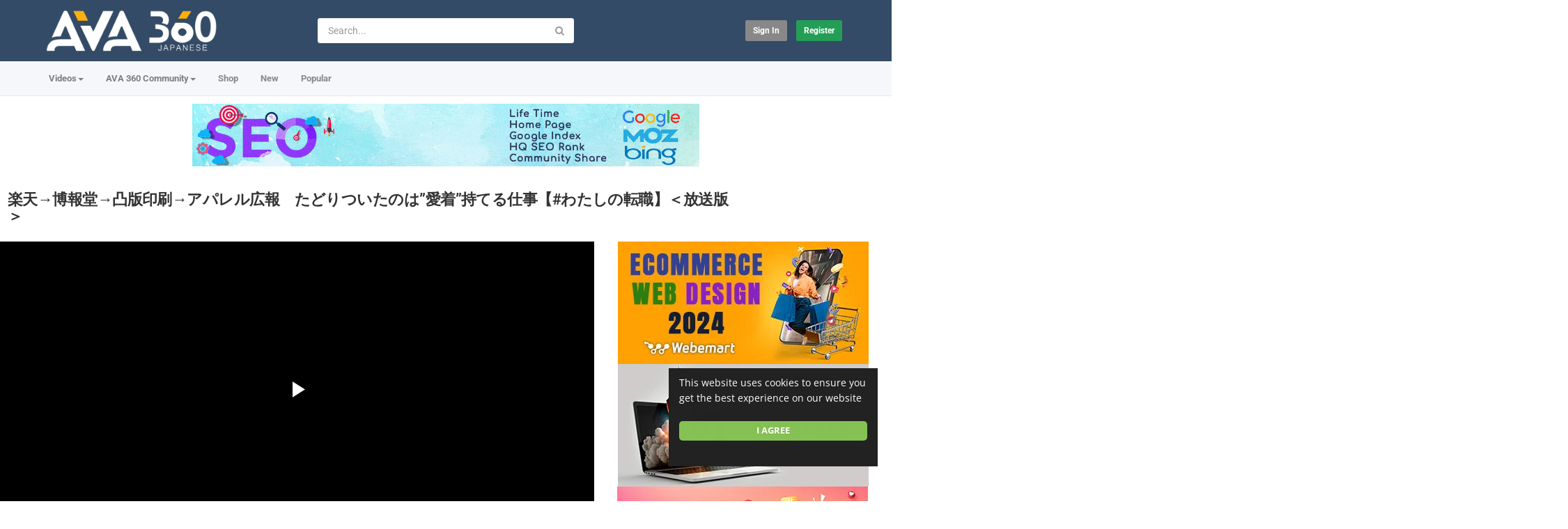

--- FILE ---
content_type: text/html; charset=utf-8
request_url: https://japanese.ava360.com/%E6%A5%BD%E5%A4%A9%E2%86%92%E5%8D%9A%E5%A0%B1%E5%A0%82%E2%86%92%E5%87%B8%E7%89%88%E5%8D%B0%E5%88%B7%E2%86%92%E3%82%A2%E3%83%91%E3%83%AC%E3%83%AB%E5%BA%83%E5%A0%B1%E3%80%80%E3%81%9F%E3%81%A9%E3%82%8A_5d0a91db1.html
body_size: 23799
content:
<!DOCTYPE html>
<!--[if IE 7 | IE 8]>
<html class="ie" dir="ltr">
<![endif]-->
<!--[if !(IE 7) | !(IE 8)  ]><!-->
<html dir="ltr">
<!--<![endif]-->
<head>
<meta charset="UTF-8" />

<meta name="viewport" content="width=device-width, initial-scale=1, user-scalable=no">
<title>楽天→博報堂→凸版印刷→アパレル広報　たどりついたのは”愛着”持てる仕事【#わたしの転職】＜放送版＞</title>
<meta http-equiv="X-UA-Compatible" content="IE=9; IE=8; IE=7; IE=edge,chrome=1">
<meta name="title" content="楽天→博報堂→凸版印刷→アパレル広報　たどりついたのは”愛着”持てる仕事【#わたしの転職】＜放送版＞" />
<meta name="keywords" content="" />
<meta name="description" content="▼フルバージョンは「テレ東BIZ」で配信中（無料でお試し）▼ https://txbiz.tv-tokyo.co.jp/job/vod/post_291455?utm_source=youtube&utm_medium=video&utm_campaign=job 今回のゲストはグローバルワークやロ..." />
<link rel="apple-touch-icon" sizes="180x180" href="https://japanese.ava360.com/templates/apollo/img/apple-touch-icon.png">
<link rel="icon" type="image/png" sizes="32x32" href="https://japanese.ava360.com/templates/apollo/img/favicon-32x32.png">
<link rel="icon" type="image/png" sizes="16x16" href="https://japanese.ava360.com/templates/apollo/img/favicon-16x16.png">
<link rel="shortcut icon" href="https://japanese.ava360.com/templates/apollo/img/favicon.ico">
<link rel="alternate" type="application/rss+xml" title="楽天→博報堂→凸版印刷→アパレル広報　たどりついたのは”愛着”持てる仕事【#わたしの転職】＜放送版＞" href="https://japanese.ava360.com/rss.php" />

<!--[if lt IE 9]>
<script src="//html5shim.googlecode.com/svn/trunk/html5.js"></script>
<![endif]-->
<link rel="stylesheet" href="https://japanese.ava360.com/templates/apollo/css/bootstrap.min.css">

<!--[if lt IE 9]>
<script src="//css3-mediaqueries-js.googlecode.com/svn/trunk/css3-mediaqueries.js"></script>
<![endif]-->
<link rel="stylesheet" type="text/css" media="screen" href="https://japanese.ava360.com/templates/apollo/css/apollo.css">
<link rel="stylesheet" type="text/css" media="screen" href="https://japanese.ava360.com/templates/apollo/css/animate.min.css">
<style type="text/css">@font-face {font-family:Roboto;font-style:normal;font-weight:400;src:url(/cf-fonts/s/roboto/5.0.11/cyrillic-ext/400/normal.woff2);unicode-range:U+0460-052F,U+1C80-1C88,U+20B4,U+2DE0-2DFF,U+A640-A69F,U+FE2E-FE2F;font-display:swap;}@font-face {font-family:Roboto;font-style:normal;font-weight:400;src:url(/cf-fonts/s/roboto/5.0.11/latin-ext/400/normal.woff2);unicode-range:U+0100-02AF,U+0304,U+0308,U+0329,U+1E00-1E9F,U+1EF2-1EFF,U+2020,U+20A0-20AB,U+20AD-20CF,U+2113,U+2C60-2C7F,U+A720-A7FF;font-display:swap;}@font-face {font-family:Roboto;font-style:normal;font-weight:400;src:url(/cf-fonts/s/roboto/5.0.11/greek/400/normal.woff2);unicode-range:U+0370-03FF;font-display:swap;}@font-face {font-family:Roboto;font-style:normal;font-weight:400;src:url(/cf-fonts/s/roboto/5.0.11/latin/400/normal.woff2);unicode-range:U+0000-00FF,U+0131,U+0152-0153,U+02BB-02BC,U+02C6,U+02DA,U+02DC,U+0304,U+0308,U+0329,U+2000-206F,U+2074,U+20AC,U+2122,U+2191,U+2193,U+2212,U+2215,U+FEFF,U+FFFD;font-display:swap;}@font-face {font-family:Roboto;font-style:normal;font-weight:400;src:url(/cf-fonts/s/roboto/5.0.11/vietnamese/400/normal.woff2);unicode-range:U+0102-0103,U+0110-0111,U+0128-0129,U+0168-0169,U+01A0-01A1,U+01AF-01B0,U+0300-0301,U+0303-0304,U+0308-0309,U+0323,U+0329,U+1EA0-1EF9,U+20AB;font-display:swap;}@font-face {font-family:Roboto;font-style:normal;font-weight:400;src:url(/cf-fonts/s/roboto/5.0.11/cyrillic/400/normal.woff2);unicode-range:U+0301,U+0400-045F,U+0490-0491,U+04B0-04B1,U+2116;font-display:swap;}@font-face {font-family:Roboto;font-style:normal;font-weight:400;src:url(/cf-fonts/s/roboto/5.0.11/greek-ext/400/normal.woff2);unicode-range:U+1F00-1FFF;font-display:swap;}@font-face {font-family:Roboto;font-style:normal;font-weight:300;src:url(/cf-fonts/s/roboto/5.0.11/vietnamese/300/normal.woff2);unicode-range:U+0102-0103,U+0110-0111,U+0128-0129,U+0168-0169,U+01A0-01A1,U+01AF-01B0,U+0300-0301,U+0303-0304,U+0308-0309,U+0323,U+0329,U+1EA0-1EF9,U+20AB;font-display:swap;}@font-face {font-family:Roboto;font-style:normal;font-weight:300;src:url(/cf-fonts/s/roboto/5.0.11/greek-ext/300/normal.woff2);unicode-range:U+1F00-1FFF;font-display:swap;}@font-face {font-family:Roboto;font-style:normal;font-weight:300;src:url(/cf-fonts/s/roboto/5.0.11/greek/300/normal.woff2);unicode-range:U+0370-03FF;font-display:swap;}@font-face {font-family:Roboto;font-style:normal;font-weight:300;src:url(/cf-fonts/s/roboto/5.0.11/cyrillic/300/normal.woff2);unicode-range:U+0301,U+0400-045F,U+0490-0491,U+04B0-04B1,U+2116;font-display:swap;}@font-face {font-family:Roboto;font-style:normal;font-weight:300;src:url(/cf-fonts/s/roboto/5.0.11/cyrillic-ext/300/normal.woff2);unicode-range:U+0460-052F,U+1C80-1C88,U+20B4,U+2DE0-2DFF,U+A640-A69F,U+FE2E-FE2F;font-display:swap;}@font-face {font-family:Roboto;font-style:normal;font-weight:300;src:url(/cf-fonts/s/roboto/5.0.11/latin-ext/300/normal.woff2);unicode-range:U+0100-02AF,U+0304,U+0308,U+0329,U+1E00-1E9F,U+1EF2-1EFF,U+2020,U+20A0-20AB,U+20AD-20CF,U+2113,U+2C60-2C7F,U+A720-A7FF;font-display:swap;}@font-face {font-family:Roboto;font-style:normal;font-weight:300;src:url(/cf-fonts/s/roboto/5.0.11/latin/300/normal.woff2);unicode-range:U+0000-00FF,U+0131,U+0152-0153,U+02BB-02BC,U+02C6,U+02DA,U+02DC,U+0304,U+0308,U+0329,U+2000-206F,U+2074,U+20AC,U+2122,U+2191,U+2193,U+2212,U+2215,U+FEFF,U+FFFD;font-display:swap;}@font-face {font-family:Roboto;font-style:normal;font-weight:500;src:url(/cf-fonts/s/roboto/5.0.11/cyrillic/500/normal.woff2);unicode-range:U+0301,U+0400-045F,U+0490-0491,U+04B0-04B1,U+2116;font-display:swap;}@font-face {font-family:Roboto;font-style:normal;font-weight:500;src:url(/cf-fonts/s/roboto/5.0.11/greek-ext/500/normal.woff2);unicode-range:U+1F00-1FFF;font-display:swap;}@font-face {font-family:Roboto;font-style:normal;font-weight:500;src:url(/cf-fonts/s/roboto/5.0.11/cyrillic-ext/500/normal.woff2);unicode-range:U+0460-052F,U+1C80-1C88,U+20B4,U+2DE0-2DFF,U+A640-A69F,U+FE2E-FE2F;font-display:swap;}@font-face {font-family:Roboto;font-style:normal;font-weight:500;src:url(/cf-fonts/s/roboto/5.0.11/latin/500/normal.woff2);unicode-range:U+0000-00FF,U+0131,U+0152-0153,U+02BB-02BC,U+02C6,U+02DA,U+02DC,U+0304,U+0308,U+0329,U+2000-206F,U+2074,U+20AC,U+2122,U+2191,U+2193,U+2212,U+2215,U+FEFF,U+FFFD;font-display:swap;}@font-face {font-family:Roboto;font-style:normal;font-weight:500;src:url(/cf-fonts/s/roboto/5.0.11/greek/500/normal.woff2);unicode-range:U+0370-03FF;font-display:swap;}@font-face {font-family:Roboto;font-style:normal;font-weight:500;src:url(/cf-fonts/s/roboto/5.0.11/latin-ext/500/normal.woff2);unicode-range:U+0100-02AF,U+0304,U+0308,U+0329,U+1E00-1E9F,U+1EF2-1EFF,U+2020,U+20A0-20AB,U+20AD-20CF,U+2113,U+2C60-2C7F,U+A720-A7FF;font-display:swap;}@font-face {font-family:Roboto;font-style:normal;font-weight:500;src:url(/cf-fonts/s/roboto/5.0.11/vietnamese/500/normal.woff2);unicode-range:U+0102-0103,U+0110-0111,U+0128-0129,U+0168-0169,U+01A0-01A1,U+01AF-01B0,U+0300-0301,U+0303-0304,U+0308-0309,U+0323,U+0329,U+1EA0-1EF9,U+20AB;font-display:swap;}@font-face {font-family:Roboto;font-style:normal;font-weight:700;src:url(/cf-fonts/s/roboto/5.0.11/latin-ext/700/normal.woff2);unicode-range:U+0100-02AF,U+0304,U+0308,U+0329,U+1E00-1E9F,U+1EF2-1EFF,U+2020,U+20A0-20AB,U+20AD-20CF,U+2113,U+2C60-2C7F,U+A720-A7FF;font-display:swap;}@font-face {font-family:Roboto;font-style:normal;font-weight:700;src:url(/cf-fonts/s/roboto/5.0.11/cyrillic/700/normal.woff2);unicode-range:U+0301,U+0400-045F,U+0490-0491,U+04B0-04B1,U+2116;font-display:swap;}@font-face {font-family:Roboto;font-style:normal;font-weight:700;src:url(/cf-fonts/s/roboto/5.0.11/latin/700/normal.woff2);unicode-range:U+0000-00FF,U+0131,U+0152-0153,U+02BB-02BC,U+02C6,U+02DA,U+02DC,U+0304,U+0308,U+0329,U+2000-206F,U+2074,U+20AC,U+2122,U+2191,U+2193,U+2212,U+2215,U+FEFF,U+FFFD;font-display:swap;}@font-face {font-family:Roboto;font-style:normal;font-weight:700;src:url(/cf-fonts/s/roboto/5.0.11/greek/700/normal.woff2);unicode-range:U+0370-03FF;font-display:swap;}@font-face {font-family:Roboto;font-style:normal;font-weight:700;src:url(/cf-fonts/s/roboto/5.0.11/vietnamese/700/normal.woff2);unicode-range:U+0102-0103,U+0110-0111,U+0128-0129,U+0168-0169,U+01A0-01A1,U+01AF-01B0,U+0300-0301,U+0303-0304,U+0308-0309,U+0323,U+0329,U+1EA0-1EF9,U+20AB;font-display:swap;}@font-face {font-family:Roboto;font-style:normal;font-weight:700;src:url(/cf-fonts/s/roboto/5.0.11/cyrillic-ext/700/normal.woff2);unicode-range:U+0460-052F,U+1C80-1C88,U+20B4,U+2DE0-2DFF,U+A640-A69F,U+FE2E-FE2F;font-display:swap;}@font-face {font-family:Roboto;font-style:normal;font-weight:700;src:url(/cf-fonts/s/roboto/5.0.11/greek-ext/700/normal.woff2);unicode-range:U+1F00-1FFF;font-display:swap;}@font-face {font-family:Open Sans;font-style:normal;font-weight:400;src:url(/cf-fonts/s/open-sans/5.0.20/cyrillic-ext/400/normal.woff2);unicode-range:U+0460-052F,U+1C80-1C88,U+20B4,U+2DE0-2DFF,U+A640-A69F,U+FE2E-FE2F;font-display:swap;}@font-face {font-family:Open Sans;font-style:normal;font-weight:400;src:url(/cf-fonts/s/open-sans/5.0.20/latin/400/normal.woff2);unicode-range:U+0000-00FF,U+0131,U+0152-0153,U+02BB-02BC,U+02C6,U+02DA,U+02DC,U+0304,U+0308,U+0329,U+2000-206F,U+2074,U+20AC,U+2122,U+2191,U+2193,U+2212,U+2215,U+FEFF,U+FFFD;font-display:swap;}@font-face {font-family:Open Sans;font-style:normal;font-weight:400;src:url(/cf-fonts/s/open-sans/5.0.20/cyrillic/400/normal.woff2);unicode-range:U+0301,U+0400-045F,U+0490-0491,U+04B0-04B1,U+2116;font-display:swap;}@font-face {font-family:Open Sans;font-style:normal;font-weight:400;src:url(/cf-fonts/s/open-sans/5.0.20/greek-ext/400/normal.woff2);unicode-range:U+1F00-1FFF;font-display:swap;}@font-face {font-family:Open Sans;font-style:normal;font-weight:400;src:url(/cf-fonts/s/open-sans/5.0.20/hebrew/400/normal.woff2);unicode-range:U+0590-05FF,U+200C-2010,U+20AA,U+25CC,U+FB1D-FB4F;font-display:swap;}@font-face {font-family:Open Sans;font-style:normal;font-weight:400;src:url(/cf-fonts/s/open-sans/5.0.20/greek/400/normal.woff2);unicode-range:U+0370-03FF;font-display:swap;}@font-face {font-family:Open Sans;font-style:normal;font-weight:400;src:url(/cf-fonts/s/open-sans/5.0.20/vietnamese/400/normal.woff2);unicode-range:U+0102-0103,U+0110-0111,U+0128-0129,U+0168-0169,U+01A0-01A1,U+01AF-01B0,U+0300-0301,U+0303-0304,U+0308-0309,U+0323,U+0329,U+1EA0-1EF9,U+20AB;font-display:swap;}@font-face {font-family:Open Sans;font-style:normal;font-weight:400;src:url(/cf-fonts/s/open-sans/5.0.20/latin-ext/400/normal.woff2);unicode-range:U+0100-02AF,U+0304,U+0308,U+0329,U+1E00-1E9F,U+1EF2-1EFF,U+2020,U+20A0-20AB,U+20AD-20CF,U+2113,U+2C60-2C7F,U+A720-A7FF;font-display:swap;}@font-face {font-family:Open Sans;font-style:normal;font-weight:500;src:url(/cf-fonts/s/open-sans/5.0.20/greek-ext/500/normal.woff2);unicode-range:U+1F00-1FFF;font-display:swap;}@font-face {font-family:Open Sans;font-style:normal;font-weight:500;src:url(/cf-fonts/s/open-sans/5.0.20/latin-ext/500/normal.woff2);unicode-range:U+0100-02AF,U+0304,U+0308,U+0329,U+1E00-1E9F,U+1EF2-1EFF,U+2020,U+20A0-20AB,U+20AD-20CF,U+2113,U+2C60-2C7F,U+A720-A7FF;font-display:swap;}@font-face {font-family:Open Sans;font-style:normal;font-weight:500;src:url(/cf-fonts/s/open-sans/5.0.20/hebrew/500/normal.woff2);unicode-range:U+0590-05FF,U+200C-2010,U+20AA,U+25CC,U+FB1D-FB4F;font-display:swap;}@font-face {font-family:Open Sans;font-style:normal;font-weight:500;src:url(/cf-fonts/s/open-sans/5.0.20/cyrillic/500/normal.woff2);unicode-range:U+0301,U+0400-045F,U+0490-0491,U+04B0-04B1,U+2116;font-display:swap;}@font-face {font-family:Open Sans;font-style:normal;font-weight:500;src:url(/cf-fonts/s/open-sans/5.0.20/greek/500/normal.woff2);unicode-range:U+0370-03FF;font-display:swap;}@font-face {font-family:Open Sans;font-style:normal;font-weight:500;src:url(/cf-fonts/s/open-sans/5.0.20/vietnamese/500/normal.woff2);unicode-range:U+0102-0103,U+0110-0111,U+0128-0129,U+0168-0169,U+01A0-01A1,U+01AF-01B0,U+0300-0301,U+0303-0304,U+0308-0309,U+0323,U+0329,U+1EA0-1EF9,U+20AB;font-display:swap;}@font-face {font-family:Open Sans;font-style:normal;font-weight:500;src:url(/cf-fonts/s/open-sans/5.0.20/latin/500/normal.woff2);unicode-range:U+0000-00FF,U+0131,U+0152-0153,U+02BB-02BC,U+02C6,U+02DA,U+02DC,U+0304,U+0308,U+0329,U+2000-206F,U+2074,U+20AC,U+2122,U+2191,U+2193,U+2212,U+2215,U+FEFF,U+FFFD;font-display:swap;}@font-face {font-family:Open Sans;font-style:normal;font-weight:500;src:url(/cf-fonts/s/open-sans/5.0.20/cyrillic-ext/500/normal.woff2);unicode-range:U+0460-052F,U+1C80-1C88,U+20B4,U+2DE0-2DFF,U+A640-A69F,U+FE2E-FE2F;font-display:swap;}@font-face {font-family:Open Sans;font-style:normal;font-weight:700;src:url(/cf-fonts/s/open-sans/5.0.20/latin-ext/700/normal.woff2);unicode-range:U+0100-02AF,U+0304,U+0308,U+0329,U+1E00-1E9F,U+1EF2-1EFF,U+2020,U+20A0-20AB,U+20AD-20CF,U+2113,U+2C60-2C7F,U+A720-A7FF;font-display:swap;}@font-face {font-family:Open Sans;font-style:normal;font-weight:700;src:url(/cf-fonts/s/open-sans/5.0.20/greek-ext/700/normal.woff2);unicode-range:U+1F00-1FFF;font-display:swap;}@font-face {font-family:Open Sans;font-style:normal;font-weight:700;src:url(/cf-fonts/s/open-sans/5.0.20/latin/700/normal.woff2);unicode-range:U+0000-00FF,U+0131,U+0152-0153,U+02BB-02BC,U+02C6,U+02DA,U+02DC,U+0304,U+0308,U+0329,U+2000-206F,U+2074,U+20AC,U+2122,U+2191,U+2193,U+2212,U+2215,U+FEFF,U+FFFD;font-display:swap;}@font-face {font-family:Open Sans;font-style:normal;font-weight:700;src:url(/cf-fonts/s/open-sans/5.0.20/cyrillic-ext/700/normal.woff2);unicode-range:U+0460-052F,U+1C80-1C88,U+20B4,U+2DE0-2DFF,U+A640-A69F,U+FE2E-FE2F;font-display:swap;}@font-face {font-family:Open Sans;font-style:normal;font-weight:700;src:url(/cf-fonts/s/open-sans/5.0.20/cyrillic/700/normal.woff2);unicode-range:U+0301,U+0400-045F,U+0490-0491,U+04B0-04B1,U+2116;font-display:swap;}@font-face {font-family:Open Sans;font-style:normal;font-weight:700;src:url(/cf-fonts/s/open-sans/5.0.20/greek/700/normal.woff2);unicode-range:U+0370-03FF;font-display:swap;}@font-face {font-family:Open Sans;font-style:normal;font-weight:700;src:url(/cf-fonts/s/open-sans/5.0.20/vietnamese/700/normal.woff2);unicode-range:U+0102-0103,U+0110-0111,U+0128-0129,U+0168-0169,U+01A0-01A1,U+01AF-01B0,U+0300-0301,U+0303-0304,U+0308-0309,U+0323,U+0329,U+1EA0-1EF9,U+20AB;font-display:swap;}@font-face {font-family:Open Sans;font-style:normal;font-weight:700;src:url(/cf-fonts/s/open-sans/5.0.20/hebrew/700/normal.woff2);unicode-range:U+0590-05FF,U+200C-2010,U+20AA,U+25CC,U+FB1D-FB4F;font-display:swap;}</style>
<link rel="stylesheet" type="text/css" href="//netdna.bootstrapcdn.com/font-awesome/4.4.0/css/font-awesome.min.css">
<link rel="stylesheet" type="text/css" media="screen" href="https://japanese.ava360.com/templates/apollo/css/custom.css">
<link rel="canonical" href="https://japanese.ava360.com/%e6%a5%bd%e5%a4%a9%e2%86%92%e5%8d%9a%e5%a0%b1%e5%a0%82%e2%86%92%e5%87%b8%e7%89%88%e5%8d%b0%e5%88%b7%e2%86%92%e3%82%a2%e3%83%91%e3%83%ac%e3%83%ab%e5%ba%83%e5%a0%b1%e3%80%80%e3%81%9f%e3%81%a9%e3%82%8a_5d0a91db1.html"/>
<script type="text/javascript">
var MELODYURL = "https://japanese.ava360.com";
var MELODYURL2 = "https://japanese.ava360.com";
var TemplateP = "https://japanese.ava360.com/templates/apollo";
var _LOGGEDIN_ = false;
 

var pm_video_data = {
	
	uniq_id: "5d0a91db1",
	url: "https://japanese.ava360.com/%e6%a5%bd%e5%a4%a9%e2%86%92%e5%8d%9a%e5%a0%b1%e5%a0%82%e2%86%92%e5%87%b8%e7%89%88%e5%8d%b0%e5%88%b7%e2%86%92%e3%82%a2%e3%83%91%e3%83%ac%e3%83%ab%e5%ba%83%e5%a0%b1%e3%80%80%e3%81%9f%e3%81%a9%e3%82%8a_5d0a91db1.html",
	duration: 592,
	duration_str: "09:52",
	category: "32".split(','),
	category_str: "32",
	featured: 0,
	restricted: 0,
	allow_comments: 1,
	allow_embedding: 1,
	is_stream: false,
	views: 81,
	likes: 0,
	dislikes: 0,
	publish_date_str: "2024-02-25T10:00:04+0900",
	publish_date_timestamp: 1708822804,
	embed_url: "https://japanese.ava360.com/embed.php?vid=5d0a91db1",
	thumb_url: "https://i.ytimg.com/vi/ikuuVQyXrBY/mqdefault.jpg",
	preview_image_url: "https://i.ytimg.com/vi/ikuuVQyXrBY/hqdefault.jpg",
	title: '楽天→博報堂→凸版印刷→アパレル広報　たどりついたのは”愛着”持てる仕事【#わたしの転職】＜放送版＞',
	autoplay_next: false,
	autoplay_next_url: "https://japanese.ava360.com/6%e6%9c%886%e6%97%a5%ef%bc%88%e9%87%91%ef%bc%89%e3%83%88%e3%83%a8%e3%82%bf%e7%b3%bbkinto-29%e6%ad%b3%e4%bb%a5%e4%b8%8b%e3%81%a7%e4%b8%ad%e9%80%94%e8%a7%a3%e7%b4%84%e7%84%a1%e6%96%99%e3%81%ae%e8%bb%8a_dc7cd3a6a.html"

}

</script>

<script type="text/javascript">
 var pm_lang = {
	lights_off: "Lights off",
	lights_on: "Lights on",
	validate_name: "Please enter a name",
	validate_username: "Please enter a username",
	validate_pass: "Please provide a password",
	validate_captcha: "Please enter the validation code",
	validate_email: "Please enter a valid email address",
	validate_agree: "Please accept our policy",
	validate_name_long: "Your name must consist of at least 2 characters",
	validate_username_long: "Your username must consist of at least 2 characters",
	validate_pass_long: "Your password must be at least 5 characters long",
	validate_confirm_pass_long: "Please enter the same password as above",
	choose_category: "Please choose a category",
	validate_select_file: "No file was selected/uploaded.",
	validate_video_title: "Please enter a title for this video",
	please_wait: "Loading...",
	// upload video page
	swfupload_status_uploaded: "Uploaded",
	swfupload_status_pending: "Continue with the rest of the form.",
	swfupload_status_queued: "Queued",
	swfupload_status_uploading: "Uploading...",
	swfupload_file: "File",
	swfupload_btn_select: "Select",
	swfupload_btn_cancel: "Cancel",
	swfupload_status_error: "Error",
	swfupload_error_oversize: "Size of the selected file(s) is greater than allowed limit",
	swfupload_friendly_maxsize: "",
	upload_errmsg2: "Bad file type. This type of files (extensions) is not allowed.",
	// playlist
	playlist_delete_confirm: "Are you sure you want to permanently delete this playlist?\n\nClick 'Cancel' to stop, 'OK' to delete.",
	playlist_delete_item_confirm: "You are about to remove this video from your playlist.\n\nClick 'Cancel' to stop, 'OK' to delete.",
	show_more: "Show more",
	show_less: "Show less",
	delete_video_confirmation: "Are you sure you want to delete this video?",
	browse_all: "Browse All"
 }
</script>


		<link rel="image_src" href="https://i.ytimg.com/vi/ikuuVQyXrBY/0.jpg" />
		<meta property="og:url"  content="https://japanese.ava360.com/%e6%a5%bd%e5%a4%a9%e2%86%92%e5%8d%9a%e5%a0%b1%e5%a0%82%e2%86%92%e5%87%b8%e7%89%88%e5%8d%b0%e5%88%b7%e2%86%92%e3%82%a2%e3%83%91%e3%83%ac%e3%83%ab%e5%ba%83%e5%a0%b1%e3%80%80%e3%81%9f%e3%81%a9%e3%82%8a_5d0a91db1.html" />
				<meta property="og:title" content="楽天→博報堂→凸版印刷→アパレル広報　たどりついたのは”愛着”持てる仕事【#わたしの転職】＜放送版＞" />
		<meta property="og:description" content="▼フルバージョンは「テレ東BIZ」で配信中（無料でお試し）▼ https://txbiz.tv-tokyo.co.jp/job/vod/post_291455?utm_source=youtube&utm_medium=video&utm_campaign=job 今回のゲストはグローバルワークやロ..." />
		<meta property="og:image" content="https://i.ytimg.com/vi/ikuuVQyXrBY/0.jpg" />
		<meta property="og:image:width" content="480" />
		<meta property="og:image:height" content="360" />
		<style type="text/css">body {background-image: none; background-color: #ffffff; }header.header-bg {background-image: none; background-color: #334b66; border-bottom-color: #334b66; }ul.nav.nav-tabs li a.wide-nav-link {text-shadow: none; color: #7f7f7f; }.navslide-wrap ul li a {color: #7f7f7f; }.navslide-wrap ul li i {color: #7f7f7f; }.container-footer {text-shadow: none; background-color: #353535; border-color: #353535; }.container-footer footer .row-footer-horizontal {border-color: #353535; }.pm-language .pm-language-list {background-color: #353535; }.container-footer footer .row-footer-horizontal p {text-shadow: none; color: #d3cfcf; }.container-footer footer .row-footer-horizontal a {text-shadow: none; color: #d3cfcf; }.container-footer footer a {text-shadow: none; color: #d3cfcf; }.container-footer footer .list-social-sites i {color: #d3cfcf; }.container-footer footer .row-footer-vertical .list-social-sites i {color: #d3cfcf; }.container-footer footer .pm-language a.btn.btn-link {color: #d3cfcf; }</style>
</head>
<body class="video-watch videoid-254556 author-1 source-3">
<!-- Facebook Javascript SDK -->
<div id="fb-root"></div>

<script>(function(d, s, id) {
	var js, fjs = d.getElementsByTagName(s)[0];
	if (d.getElementById(id)) return;
	js = d.createElement(s); js.id = id;
	js.src = "//connect.facebook.net/en_US/sdk.js#xfbml=1&version=v3.2";
	fjs.parentNode.insertBefore(js, fjs);
}(document, 'script', 'facebook-jssdk'));
window.fbAsyncInit = function () {
FB.init({
xfbml:false  // Will stop the fb like button from rendering automatically
});
};
</script>


<div class="container-fluid no-padding">
<header class="header-bg">
<div class="pm-top-head">
	<div class="row">
		<div class="col-xs-7 col-sm-4 col-md-4">
			<div class="header-logo">
							<a href="https://japanese.ava360.com/index.html" rel="home"><img src="//japanese.ava360.com/uploads/custom-logo.png" alt="AVA 360 Japanese | 日本のエンターテイメントコミュニティ" title="AVA 360 Japanese | 日本のエンターテイメントコミュニティ" border="0" /></a>
						</div>
		</div>
		<div class="hidden-xs col-sm-4 col-md-4" id="pm-top-search">
						<form action="https://japanese.ava360.com/search.php" method="get" id="search" class="pm-search-form" name="search" onSubmit="return validateSearch('true');">
				<div class="input-group">
					<input class="form-control" id="pm-search" size="16" name="keywords" type="text" placeholder="Search..." x-webkit-speech="x-webkit-speech" onwebkitspeechchange="this.form.submit();" onblur="fill();" autocomplete="off">
					<input class="form-control" id="pm-video-id" size="16" name="video-id" type="hidden">
					<span class="input-group-btn">
						<button class="btn btn-default" type="submit"><i class="fa fa-search"></i></button>
					</span>
				</div><!-- /input-group -->
			</form>
			<div class="pm-search-suggestions hide-me">
				<ul class="pm-search-suggestions-list list-unstyled"></ul>
			</div>
					</div>

				<div class="col-xs-5 col-sm-4 col-md-4">
			<ul class="list-inline navbar-pmuser">
				<li class="hidden-sm hidden-md hidden-lg"><a href="#" id="pm-top-mobile-search-show" class="" title="Search"><i class="mico mico-search"></i></a></li>
				<li><a class="btn btn-sm btn-default ajax-modal" data-toggle="modal" data-backdrop="true" data-keyboard="true" href="#modal-login-form">Sign in</a></li>
														<li class="hidden-xs"><a href="https://japanese.ava360.com/register.html" class="btn btn-sm btn-success">Register</a></li>
												</ul>
		</div>
			</div><!--.row-->
	</div><!--.pm-top-head-->

	<div class="pm-top-nav">
		<div class="row">
			<div class="col-xs-12 col-sm-8 col-md-8">
				<ul class="nav nav-tabs">
					<li class="dropdown">
					<a href="https://japanese.ava360.com/browse.html" class="dropdown-toggle wide-nav-link disabled hidden-xs hidden-sm" data-target="#" role="button" data-toggle="dropdown">Videos<b class="caret"></b></a>
					<a href="#" class="dropdown-toggle wide-nav-link disabled visible-xs visible-sm" data-target="#" role="button" data-toggle="dropdown">Videos<b class="caret"></b></a><!--mobile-->
					<ul class="dropdown-menu animated fast absoluteSlideInUp">
						<li class="visible-xs visible-sm"><a href="https://japanese.ava360.com/browse.html">Browse Categories</a></li><!--mobile-->
							<li class=""><a href="https://japanese.ava360.com/browse-music-video-videos-1-date.html" class="">ソング- Song</a></li>
<li class=""><a href="https://japanese.ava360.com/browse-animal-videos-1-date.html" class="">動物 - Animal</a></li>
<li class=""><a href="https://japanese.ava360.com/browse-sport-videos-1-date.html" class="">スポーツ- Sport</a></li>
<li class=""><a href="https://japanese.ava360.com/browse-entertainment-videos-1-date.html" class="">演芸 - Entertainment</a></li>
<li class=""><a href="https://japanese.ava360.com/browse-education-videos-1-date.html" class="">教育 - Education</a></li>
<li class=""><a href="https://japanese.ava360.com/browse-talent-videos-1-date.html" class="">才能 - Talent</a></li>
<li class=""><a href="https://japanese.ava360.com/browse-documentary-videos-1-date.html" class="">ドキュメンタリー - Documentary</a></li>
<li class=""><a href="https://japanese.ava360.com/browse-tv-channel-videos-1-date.html" class="">テレビチャンネル - TV Channel</a></li>
<li class=""><a href="https://japanese.ava360.com/browse-car-videos-1-date.html" class="">カー - Car</a></li>
<li class=""><a href="https://japanese.ava360.com/browse-food-videos-1-date.html" class="">食品 - Food</a></li>
<li class=""><a href="https://japanese.ava360.com/browse-health-videos-1-date.html" class="">健康 - Health</a></li>
<li class=""><a href="https://japanese.ava360.com/browse-beauty-videos-1-date.html" class="">美しさ - Beauty</a></li>
<li class=""><a href="https://japanese.ava360.com/browse-child-videos-1-date.html" class="">子ども - Child</a></li>
<li class=""><a href="https://japanese.ava360.com/browse-game-videos-1-date.html" class="">ゲーム - Game</a></li>
<li class=""><a href="https://japanese.ava360.com/browse-news-videos-1-date.html" class="">ニュース - News</a></li>
<li class=""><a href="https://japanese.ava360.com/browse-adventure-videos-1-date.html" class="">冒険 - Adventure</a></li>

					</ul>
					</li>
					<li class="dropdown">
    <a href="https://www.ava360.com/" class="dropdown-toggle wide-nav-link" data-target="#" role="button" data-toggle="dropdown">
        AVA 360 Community<b class="caret"></b>
    </a>
    <ul class="dropdown-menu animated fast absoluteSlideInUp">
        <li><a href="https://www.ava360.com/" style="color: #d91f21; font-weight: 900; font-size: 15px;">AVA 360</a></li>
         <li role="separator" class="divider"></li>

        <li><a href="https://www.ava360.com/ai-ml/" title="Artificial Intelligence & ML">AI & Machine Learning</a></li>
        <li><a href="https://www.ava360.com/business/" title="Business News">Business & Finance</a></li>
        <li><a href="https://www.ava360.com/future-trends/" title="Global Trends">Future Trends</a></li>
        <li><a href="https://www.ava360.com/innovation/" title="Latest Innovations">Innovation</a></li>
        <li><a href="https://www.ava360.com/lifestyle/" title="Modern Lifestyle">Lifestyle</a></li>
        <li><a href="https://www.ava360.com/media/" title="Media & Entertainment">Media</a></li>
        <li><a href="https://www.ava360.com/product-reviews/" title="Poduct Reviews">Poduct Reviews</a></li>
        <li><a href="https://www.ava360.com/how-to/">How To Guides</a></li>
        <li><a href="https://www.ava360.com/security/">Security & Safety</a></li>
    </ul>
</li>
					<li><a href="https://shop.ava360.com/">Shop</a></li>
					<li><a href="https://japanese.ava360.com/newvideos.html">New</a></li>
					<li><a href="https://japanese.ava360.com/topvideos.html">Popular</a></li>
					
					
					
									</ul>
			</div>

			<div class="hidden-xs col-sm-4 col-md-4">
							</div>
		</div>
	</div>
</header>


	<div class="modal" id="modal-login-form">
	<div class="modal-dialog modal-sm">
		<div class="modal-content">
			<div class="modal-header">
			<button type="button" class="close" data-dismiss="modal"><span aria-hidden="true">&times;</span><span class="sr-only">Close</span></button>
				<h4 class="modal-title">Sign in</h4>
			</div>
			<div class="modal-body">
								<div class="hidden-md hidden-lg">
					<label>Don't have an account yet? Register today!</label>
												<a class="btn btn-sm btn-block btn-success" href="https://japanese.ava360.com/register.html">Register</a>
											<hr />
				</div>
				
				<form name="login_form" id="login-form" method="post" action="https://japanese.ava360.com/login.php">
	<div class="form-group">
		<label for="username">Username/Email</label>
		<input type="text" class="form-control" name="username" value="" placeholder="Username/Email">
	</div>
	<div class="form-group">
		<label for="pass">Password</label>
		<input type="password" class="form-control" id="pass" name="pass" maxlength="32" autocomplete="off" placeholder="Password">
	</div>
	<div class="form-group">
		<button type="submit" name="Login" value="Login" class="btn btn-success btn-with-loader" data-loading-text="Signing in...">Login</button> 
		<small><a href="https://japanese.ava360.com/login.html?do=forgot_pass">Forgot your password?</a></small>
	</div>
</form>							</div>
		</div>
	</div>
</div>		<div class="modal" id="modal-register-form">
	<div class="modal-dialog modal-sm">
		<div class="modal-content">
			<div class="modal-header">
			<button type="button" class="close" data-dismiss="modal"><span aria-hidden="true">&times;</span><span class="sr-only">Close</span></button>
				<h4 class="modal-title">Create your account</h4>
			</div>
			<div class="modal-body">
				<a href="https://japanese.ava360.com/register.html" class="btn btn-success btn-block">Register with E-mail</a>
							</div>
		</div>
	</div>
</div>	
	<!-- Modal -->
<div class="modal" id="modal-addvideo">
	<div class="modal-dialog modal-md">
		<div class="modal-content">
			<div class="modal-header">
			<button type="button" class="close" data-dismiss="modal"><span aria-hidden="true">&times;</span><span class="sr-only">Close</span></button>
				<h4 class="modal-title">Add Video</h4>
			</div>
			<div class="modal-body">
			<ul class="pm-addvideo-modal list-unstyled">
								<li>
				<a href="https://japanese.ava360.com/suggest.html"><i class="mico mico-insert_link"></i> <span>Suggest video</span></a>
				</li>
												<li><a href="https://japanese.ava360.com/upload.html"><i class="mico mico-cloud_upload"></i> <span>Upload video</span></a></li>
							</ul>
			</div>
		</div>
	</div>
</div><a id="top"></a>

<div class="mastcontent-wrap">
<div class="pm-ads-banner" align="center"><a href="https://www.ava360.com/write-for-us/" target="_blank"><img src="https://ava360-main.s3.amazonaws.com/wp-content/uploads/2021/04/08235324/ava360-ads-21-seo-1.gif" width="728" height="90" title="Sponsored Post" alt="Write For Us"></a><img src="https://japanese.ava360.com/ajax.php?p=stats&do=show&aid=1&at=1" width="1" height="1" border="0" /></div>
<div class="pm-section-highlighted">
	<div class="container-fluid">
		<div class="row">
						<div class="container">
				<div class="row pm-video-heading">
					<div class="col-xs-12 col-sm-12 col-md-10">
												<h1 itemprop="name">楽天→博報堂→凸版印刷→アパレル広報　たどりついたのは”愛着”持てる仕事【#わたしの転職】＜放送版＞</h1>
											</div>
					<div class="hidden-xs hidden-sm col-md-2">
						<div class="pm-video-adjust btn-group">
													</div>
					</div>
				</div><!-- /.pm-video-watch-heading -->

				<div class="row">
					<div id="player" class="col-xs-12 col-sm-12 col-md-8 narrow-player">
						<div id="video-wrapper">
														
	<!-- Inplayer ads -->
	
		
		<link href="https://japanese.ava360.com/players/video-js/video-js.min.css" rel="stylesheet">
		<link href="https://japanese.ava360.com/players/video-js/video-js.pm.css" rel="stylesheet">
		<script type="text/javascript" src="https://japanese.ava360.com/players/video-js/video.min.js"></script>
		<script src="https://japanese.ava360.com/players/video-js/plugins/videojs.hotkeys.min.js"></script>
				<script src="https://japanese.ava360.com/players/video-js/plugins/youtube.js"></script>
				<!-- <script src="https://japanese.ava360.com/players/video-js/plugins/videojs.persistvolume.js"></script> -->
						
		<!-- <script src="https://japanese.ava360.com/players/video-js/plugins/videojs-bug.min.js"></script> -->
		
				

		<div id="Playerholder">
		<video src="" id="video-js" class="video-js vjs-default-skin" poster="" preload="auto" data-setup='{ "techOrder": ["youtube","html5"], "sources": [{ "type": "video/youtube", "src": "https://www.youtube.com/watch?v=ikuuVQyXrBY"}],  "controls": true, "autoplay": true }' width="100%" height="100%">
				</video>

		<script type="text/javascript">
		var video = videojs('video-js').ready(function(){
			var player = this;
			
			player.on('loadedmetadata', function() {
				$('.vjs-big-play-button').addClass('vjs-pm-show-big-play');
			});

			player.hotkeys({
				volumeStep: 0.1,
				seekStep: 5,
				enableModifiersForNumbers: false
			});

			// player.on('error', function(){
			// 	var MediaError = player.error();
				
			// 	if (MediaError.code == 4) {
			// 		ajax_request("video", "do=report&vid=5d0a91db1&error-message="+ MediaError.message, "", "", false);
			// 	}
			// 	if (MediaError.code == 101 || MediaError.code == 150) {
			// 		ajax_request("video", "do=report&vid=5d0a91db1&error-message=Playback disabled by owner", "", "", false);
			// 	}
			// });
						// player.bug({
			// 	height: 50,
			// 	width: 50,
			// 	imgSrc: 'https://www.ava360.com/ads/ava-logo.png',
			// 	link: "http://www.ava360.com/",
			// 	opacity: 0.5,
			// 	padding: '8px',
			// 	position: 'tr',
			// });
			
			
				
						
			player.src([{
				src: "https://www.youtube.com/watch?v=ikuuVQyXrBY",
				type: "video/youtube"
			}]);
			
			
							
						
			
			
			
			
			player.on('waiting', function() {
				$('.vjs-loading-spinner').removeClass('vjs-hidden');
			});

						player.on('ended', function() {
									if (pm_video_data.autoplay_next && pm_video_data.autoplay_next_url != "") {
						window.location = pm_video_data.autoplay_next_url;
					}
							});
			
		});
		</script>
		</div>

     


												</div><!--video-wrapper-->
					</div><!--/#player-->

										<div class="col-xs-12 col-sm-12 col-md-4">
						<div class="pm-ads-banner" align="center"><a href="https://www.webemart.com/e-commerce-website-solutions/" target="_blank"><img src="https://ava360-main.s3.amazonaws.com/wp-content/uploads/2024/04/ecommerce-design-2024.webp" width="360" height="176" title="E-Commerce Website Solutions" alt="E-Commerce Solutions"></a>
<a href="https://www.webemart.com/seo-marketing-solutions/" target="_blank"><img src="https://ava360-main.s3.amazonaws.com/wp-content/uploads/2024/04/SEO-services-2024.webp" width="360" height="176" title="SEO Services 2024" alt="SEO Solutions"></a>
<a href="https://www.webemart.com/marketing-solutions/" target="_blank"><img src="https://ava360-main.s3.amazonaws.com/wp-content/uploads/2024/04/Marketing-Solutions-2024.webp" width="360" height="176" title="Marketing Solutions 2024" alt="Marketing Solutions"></a><img src="https://japanese.ava360.com/ajax.php?p=stats&do=show&aid=5&at=1" width="1" height="1" border="0" /></div>
					</div>
									</div>
			</div>
		</div>
	</div>
</div>

<div id="content">

<div id="video-control">
	<div class="row pm-video-control">
		<div class="col-xs-4 col-sm-5 col-md-6">
			<span class="pm-video-views">
				81 Views
			</span>
			<div class="clearfix"></div>
		</div>
		<div class="col-xs-8 col-sm-7 col-md-6">
			<ul class="pm-video-main-methods list-inline pull-right nav nav-pills">
				<li>
			<button class="btn btn-video " id="bin-rating-like" type="button" rel="tooltip" data-title="0 Likes"><i class="mico mico-thumb_up"></i> <span class="hidden-xs">0</span></button>
			<button class="btn btn-video " id="bin-rating-dislike" type="button" rel="tooltip" data-title="0 Dislikes"><i class="mico mico-thumb_down"></i> <span class="hidden-xs">0</span></button>

			<input type="hidden" name="bin-rating-uniq_id" value="5d0a91db1">

			<!-- <div id="bin-rating-response" class="hide-me alert"></div> -->
			<div id="bin-rating-like-confirmation" class="hide-me alert animated fadeInDown">
				<button type="button" class="close" data-dismiss="alert">&times;</button>
				<p> Thanks! Share it with your friends!</p>
				<p>
				<a href="https://www.facebook.com/sharer.php?u=https%3A%2F%2Fjapanese.ava360.com%2F%E6%A5%BD%E5%A4%A9%E2%86%92%E5%8D%9A%E5%A0%B1%E5%A0%82%E2%86%92%E5%87%B8%E7%89%88%E5%8D%B0%E5%88%B7%E2%86%92%E3%82%A2%E3%83%91%E3%83%AC%E3%83%AB%E5%BA%83%E5%A0%B1%E3%80%80%E3%81%9F%E3%81%A9%E3%82%8A_5d0a91db1.html&amp;t=%E6%A5%BD%E5%A4%A9%E2%86%92%E5%8D%9A%E5%A0%B1%E5%A0%82%E2%86%92%E5%87%B8%E7%89%88%E5%8D%B0%E5%88%B7%E2%86%92%E3%82%A2%E3%83%91%E3%83%AC%E3%83%AB%E5%BA%83%E5%A0%B1%E3%80%80%E3%81%9F%E3%81%A9%E3%82%8A%E3%81%A4%E3%81%84%E3%81%9F%E3%81%AE%E3%81%AF%E2%80%9D%E6%84%9B%E7%9D%80%E2%80%9D%E6%8C%81%E3%81%A6%E3%82%8B%E4%BB%95%E4%BA%8B%E3%80%90%23%E3%82%8F%E3%81%9F%E3%81%97%E3%81%AE%E8%BB%A2%E8%81%B7%E3%80%91%EF%BC%9C%E6%94%BE%E9%80%81%E7%89%88%EF%BC%9E" onclick="javascript:window.open(this.href,'', 'menubar=no,toolbar=no,resizable=yes,scrollbars=yes,height=600,width=600');return false;" rel="tooltip" title="Share on Facebook"><i class="pm-vc-sprite facebook-icon"></i></a>
				<a href="https://twitter.com/home?status=Watching%20%E6%A5%BD%E5%A4%A9%E2%86%92%E5%8D%9A%E5%A0%B1%E5%A0%82%E2%86%92%E5%87%B8%E7%89%88%E5%8D%B0%E5%88%B7%E2%86%92%E3%82%A2%E3%83%91%E3%83%AC%E3%83%AB%E5%BA%83%E5%A0%B1%E3%80%80%E3%81%9F%E3%81%A9%E3%82%8A%E3%81%A4%E3%81%84%E3%81%9F%E3%81%AE%E3%81%AF%E2%80%9D%E6%84%9B%E7%9D%80%E2%80%9D%E6%8C%81%E3%81%A6%E3%82%8B%E4%BB%95%E4%BA%8B%E3%80%90%23%E3%82%8F%E3%81%9F%E3%81%97%E3%81%AE%E8%BB%A2%E8%81%B7%E3%80%91%EF%BC%9C%E6%94%BE%E9%80%81%E7%89%88%EF%BC%9E%20on%20https%3A%2F%2Fjapanese.ava360.com%2F%E6%A5%BD%E5%A4%A9%E2%86%92%E5%8D%9A%E5%A0%B1%E5%A0%82%E2%86%92%E5%87%B8%E7%89%88%E5%8D%B0%E5%88%B7%E2%86%92%E3%82%A2%E3%83%91%E3%83%AC%E3%83%AB%E5%BA%83%E5%A0%B1%E3%80%80%E3%81%9F%E3%81%A9%E3%82%8A_5d0a91db1.html" onclick="javascript:window.open(this.href, '', 'menubar=no,toolbar=no,resizable=yes,scrollbars=yes,height=600,width=600');return false;" rel="tooltip" title="Share on Twitter"><i class="pm-vc-sprite twitter-icon"></i></a>
				</p>
			</div>

			<div id="bin-rating-dislike-confirmation" class="hide-me alert animated fadeInDown">
				<button type="button" class="close" data-dismiss="alert">&times;</button>
				<p>You disliked this video. Thanks for the feedback!</p>
			</div>
				</li>

								<li><a href="#" id="" rel="tooltip" title="Share" data-video-id="254556" data-toggle="modal" data-target="#modal-video-share"><i class="mico mico-share"></i></a></li>
				<li><a href="#" rel="tooltip" title="Report this video" data-toggle="modal" data-target="#modal-video-report"><i class="mico mico-report"></i></a></li>
			</ul>
		</div>
	</div><!--.pm-video-control-->
</div>

<div id="content-main" class="container-fluid">
	<div class="row">

		<div class="col-xs-12 col-sm-12 col-md-8 pm-video-watch-main" itemprop="video" itemscope itemtype="http://schema.org/VideoObject">

			<meta itemprop="name" content="楽天→博報堂→凸版印刷→アパレル広報　たどりついたのは”愛着”持てる仕事【#わたしの転職】＜放送版＞" />
			<meta itemprop="duration" content="PT9M52S" />
			<meta itemprop="thumbnailUrl" content="https://i.ytimg.com/vi/ikuuVQyXrBY/mqdefault.jpg" />
			<meta itemprop="contentURL" content="https://japanese.ava360.com/videos.php?vid=5d0a91db1" />
						<meta itemprop="embedURL" content="https://japanese.ava360.com/embed.php?vid=5d0a91db1" />
						<meta itemprop="uploadDate" content="2024-02-25T10:00:04+0900" />

				
			<div class="row pm-user-header">
				<div class="col-xs-3 col-sm-1 col-md-1">
				   <a href="https://japanese.ava360.com/user/ava/"><img src="https://japanese.ava360.com/uploads/avatars/avatar815-1.jpg" class="pm-round-avatar" height="40" width="40" alt="" border="0"></a>
				</div>
				<div class="col-xs-9 col-sm-8 col-md-8">
					<div class="pm-video-posting-info">
						<div class="author"><a href="https://japanese.ava360.com/user/ava/">ava</a> </div>
						<div class="publish-date">Published <time datetime="2024-02-25T10:00:04+0900" title="Sunday, February 25, 2024 10:00 AM">Feb 25, 2024</time></div>
					 </div>
				</div>
				<div class="col-xs-2 col-sm-3 col-md-3">
									</div>
			</div><!--/.pm-user-header-->

			<div class="clearfix"></div>
			
			<div class="pm-video-description">
								<div itemprop="description">
					▼フルバージョンは「テレ東BIZ」で配信中（無料でお試し）▼<br />
https://txbiz.tv-tokyo.co.jp/job/vod/post_291455?utm_source=youtube&utm_medium=video&utm_campaign=job<br />
<br />
今回のゲストはグローバルワークやローリーズファームなど数多くのブランドを展開するアダストリアで広報を務める小林紀代美さん（40歳）。<br />
第一希望の企業に内定をもらうも留年が決定・・・。それでも”強運”を味方に大手企業を渡り歩き、自分が「好き」と思える仕事を追求していきます。<br />
会社を辞めてからのイギリス留学やハローワークでの職業訓練など、小林さんがつかんだチャンスはどこに？キャリアの分岐点に注目です！<br />
<br />
【MC】申真衣（GENDA社長、雑誌『VERY』専属モデル）<br />
　　　  狩野恵里（テレビ東京アナウンサー）<br />
【ゲスト】小林紀代美さん（アダストリア）<br />
<br />
▼「＃わたしの転職～キャリアの分岐点～」▼<br />
これまでの放送や配信オリジナル版はテレ東BIZで！（無料でお試し）<br />
https://txbiz.tv-tokyo.co.jp/job?utm_source=youtube&utm_medium=video&utm_campaign=job<br />
<br />
<br />
#わたしの転職 #申真衣 #キャリア #転職 #広報 #アダストリア#ファッション ＃アパレル #留年 #留学 #ハローワーク #狩野恵里 #テレ東biz #キャリアの分岐点 #キャリアレール #わた転
				</div>
				
				<dl class="dl-horizontal">

										<dt>Category</dt>
					<dd><a href="https://japanese.ava360.com/browse-news-videos-1-date.html">ニュース - News</a> </dd>
														</dl>
			</div>

			
		<ul class="nav nav-tabs nav-underlined">
					<li ><a href="#comments-native" id="nav-link-comments-native" data-toggle="tab">Comments</a></li>
							<li class="active"><a href="#comments-facebook" id="nav-link-comments-facebook" data-toggle="tab">Facebook</a></li>
							<li ><a href="#comments-disqus" id="nav-link-comments-disqus" data-toggle="tab">Disqus</a></li>
			</ul>
		<div class="tab-content pm-comments-container">
			<div class="tab-pane " id="comments-native">
			<div name="mycommentspan" id="mycommentspan" class="hide-me"></div>
							<a href="https://japanese.ava360.com/login.html">Sign in</a> or <a href="https://japanese.ava360.com/register.html">sign up</a> to post comments.
						
			
			<div class="pm-comments comment_box">
									<ul class="pm-ul-comments list-unstyled">
						<li id="preview_comment" class="media"></li>
					</ul>
					<div id="be_the_first">Be the first to comment</div>
							</div>
		</div>
		
			<div class="tab-pane active pm-comments comment_box" id="comments-facebook">
			
			<div class="fb-comments" data-href="https://japanese.ava360.com/%e6%a5%bd%e5%a4%a9%e2%86%92%e5%8d%9a%e5%a0%b1%e5%a0%82%e2%86%92%e5%87%b8%e7%89%88%e5%8d%b0%e5%88%b7%e2%86%92%e3%82%a2%e3%83%91%e3%83%ac%e3%83%ab%e5%ba%83%e5%a0%b1%e3%80%80%e3%81%9f%e3%81%a9%e3%82%8a_5d0a91db1.html" data-numposts="10" data-order-by="social" data-colorscheme="light" data-width="100%"></div>
			
		</div>
		
			<div class="tab-pane  pm-comments comment_box" id="comments-disqus">
			<div id="disqus_thread"></div> 
			
			<script type="text/javascript">
				var disqus_shortname = 'ava360'; 
				var disqus_identifier =  'video-5d0a91db1' ;
				/* * * DON'T EDIT BELOW THIS LINE * * */
				(function() {
					var dsq = document.createElement('script'); dsq.type = 'text/javascript'; dsq.async = true;
					dsq.src = '//' + disqus_shortname + '.disqus.com/embed.js';
					(document.getElementsByTagName('head')[0] || document.getElementsByTagName('body')[0]).appendChild(dsq);
				})();
			</script>
			
		</div>
		</div>
		</div><!-- /pm-video-watch-main -->
		
		<div class="col-xs-12 col-sm-12 col-md-4 pm-video-watch-sidebar">
						
			<div class="pm-related-with-autoplay without-highlight" id="pm-related">
				<h4>Up Next</h4>
								<div class="pm-autoplay-select">
					<div class="pm-autoplay-info">
					Autoplay 
					</div>
					<div class="pm-autoplay-switch">
						<input type="checkbox" name="pm-autoplay-switch" class="autoplayonoff-checkbox" id="autoplayonoff" >
						<label class="autoplayonoff-label" for="autoplayonoff">
							<span class="autoplayonoff-inner"></span>
							<span class="autoplayonoff-switch"></span>
						</label>
					</div>
				</div>
				
				<ul class="pm-ul-sidelist-videos list-unstyled">
								<li>
					<div class="pm-video-thumb">
						<span class="pm-label-duration">09:40</span>						<div class="watch-later">
							<button class="pm-watch-later-add btn btn-xs btn-default hidden-xs watch-later-add-btn-298107" onclick="watch_later_add(298107); return false;" rel="tooltip" data-placement="left" title="Watch Later"><i class="fa fa-clock-o"></i></button>
							<button class="pm-watch-later-remove btn btn-xs btn-success hidden-xs watch-later-remove-btn-298107" onclick="watch_later_remove(298107); return false;" rel="tooltip" title="Remove from playlist"><i class="fa fa-check"></i></button>
						</div>
						<a href="https://japanese.ava360.com/6%e6%9c%886%e6%97%a5%ef%bc%88%e9%87%91%ef%bc%89%e3%83%88%e3%83%a8%e3%82%bf%e7%b3%bbkinto-29%e6%ad%b3%e4%bb%a5%e4%b8%8b%e3%81%a7%e4%b8%ad%e9%80%94%e8%a7%a3%e7%b4%84%e7%84%a1%e6%96%99%e3%81%ae%e8%bb%8a_dc7cd3a6a.html" title="6月6日（金）トヨタ系KINTO 29歳以下で中途解約無料の車サブスク、博報堂 スター社員のコピーが24時間働く【ヤング日経】">
						<div class="pm-video-labels hidden-xs">
													</div>
						<img src="https://japanese.ava360.com/templates/apollo/img/melody-lzld.png" alt="6月6日（金）トヨタ系KINTO 29歳以下で中途解約無料の車サブスク、博報堂 スター社員のコピーが24時間働く【ヤング日経】" data-echo="https://i.ytimg.com/vi/Ch1f5Baz99s/mqdefault.jpg" class="img-responsive">
						</a>
					</div>
					<h3><a href="https://japanese.ava360.com/6%e6%9c%886%e6%97%a5%ef%bc%88%e9%87%91%ef%bc%89%e3%83%88%e3%83%a8%e3%82%bf%e7%b3%bbkinto-29%e6%ad%b3%e4%bb%a5%e4%b8%8b%e3%81%a7%e4%b8%ad%e9%80%94%e8%a7%a3%e7%b4%84%e7%84%a1%e6%96%99%e3%81%ae%e8%bb%8a_dc7cd3a6a.html" title="6月6日（金）トヨタ系KINTO 29歳以下で中途解約無料の車サブスク、博報堂 スター社員のコピーが24時間働く【ヤング日経】" class="ellipsis">6月6日（金）トヨタ系KINTO 29歳以下で中途解約無料の車サブスク、博報堂 スター社員のコピーが24時間働く【ヤング日経】</a></h3>
					<div class="pm-video-meta">
						<span class="pm-video-author">by <a href="https://japanese.ava360.com/user/ava/">ava</a></span>
						<span class="pm-video-since"><time datetime="2025-06-06T14:40:07+0900" title="Friday, June 6, 2025 2:40 PM">7 months ago</time></span>
						<span class="pm-video-views">19 Views</span>
					</div>
				</li>
								<li>
					<div class="pm-video-thumb">
						<span class="pm-label-duration">10:10</span>						<div class="watch-later">
							<button class="pm-watch-later-add btn btn-xs btn-default hidden-xs watch-later-add-btn-280843" onclick="watch_later_add(280843); return false;" rel="tooltip" data-placement="left" title="Watch Later"><i class="fa fa-clock-o"></i></button>
							<button class="pm-watch-later-remove btn btn-xs btn-success hidden-xs watch-later-remove-btn-280843" onclick="watch_later_remove(280843); return false;" rel="tooltip" title="Remove from playlist"><i class="fa fa-check"></i></button>
						</div>
						<a href="https://japanese.ava360.com/vc%e2%86%9228%e6%ad%b3%e3%81%a7%e8%b5%b7%e6%a5%ad%e3%80%80%e3%82%b7%e3%82%a7%e3%82%a2%e3%83%8f%e3%82%a6%e3%82%b9%e3%81%a7%e3%81%ae%e5%87%ba%e4%bc%9a%e3%81%84%e3%81%8d%e3%81%a3%e3%81%8b%e3%81%91_2fec580df.html" title="VC→28歳で起業　シェアハウスでの出会いきっかけに【＃わたしの転職】＜放送版＞">
						<div class="pm-video-labels hidden-xs">
													</div>
						<img src="https://japanese.ava360.com/templates/apollo/img/melody-lzld.png" alt="VC→28歳で起業　シェアハウスでの出会いきっかけに【＃わたしの転職】＜放送版＞" data-echo="https://i.ytimg.com/vi/OAb7Jm9UWr0/mqdefault.jpg" class="img-responsive">
						</a>
					</div>
					<h3><a href="https://japanese.ava360.com/vc%e2%86%9228%e6%ad%b3%e3%81%a7%e8%b5%b7%e6%a5%ad%e3%80%80%e3%82%b7%e3%82%a7%e3%82%a2%e3%83%8f%e3%82%a6%e3%82%b9%e3%81%a7%e3%81%ae%e5%87%ba%e4%bc%9a%e3%81%84%e3%81%8d%e3%81%a3%e3%81%8b%e3%81%91_2fec580df.html" title="VC→28歳で起業　シェアハウスでの出会いきっかけに【＃わたしの転職】＜放送版＞" class="ellipsis">VC→28歳で起業　シェアハウスでの出会いきっかけに【＃わたしの転職】＜放送版＞</a></h3>
					<div class="pm-video-meta">
						<span class="pm-video-author">by <a href="https://japanese.ava360.com/user/ava/">ava</a></span>
						<span class="pm-video-since"><time datetime="2024-11-24T00:00:08+0900" title="Sunday, November 24, 2024 12:00 AM">1 year ago</time></span>
						<span class="pm-video-views">48 Views</span>
					</div>
				</li>
								<li>
					<div class="pm-video-thumb">
						<span class="pm-label-duration">09:36</span>						<div class="watch-later">
							<button class="pm-watch-later-add btn btn-xs btn-default hidden-xs watch-later-add-btn-276388" onclick="watch_later_add(276388); return false;" rel="tooltip" data-placement="left" title="Watch Later"><i class="fa fa-clock-o"></i></button>
							<button class="pm-watch-later-remove btn btn-xs btn-success hidden-xs watch-later-remove-btn-276388" onclick="watch_later_remove(276388); return false;" rel="tooltip" title="Remove from playlist"><i class="fa fa-check"></i></button>
						</div>
						<a href="https://japanese.ava360.com/10%e6%9c%8811%e6%97%a5%ef%bc%88%e9%87%91%ef%bc%89%e7%b4%85%e8%8c%b6%e8%91%89%e4%be%a1%e6%a0%bc%e3%81%8c%e6%80%a5%e9%a8%b0%e3%80%81%e5%8d%9a%e5%a0%b1%e5%a0%82-%e3%82%a2%e3%83%ab%e3%83%88%e3%83%9e_ef7d27281.html" title="10月11日（金）紅茶葉価格が急騰、博報堂 アルトマン氏の仮想通貨と提携【ヤング日経】">
						<div class="pm-video-labels hidden-xs">
													</div>
						<img src="https://japanese.ava360.com/templates/apollo/img/melody-lzld.png" alt="10月11日（金）紅茶葉価格が急騰、博報堂 アルトマン氏の仮想通貨と提携【ヤング日経】" data-echo="https://i.ytimg.com/vi/3DhdOPehlTE/mqdefault.jpg" class="img-responsive">
						</a>
					</div>
					<h3><a href="https://japanese.ava360.com/10%e6%9c%8811%e6%97%a5%ef%bc%88%e9%87%91%ef%bc%89%e7%b4%85%e8%8c%b6%e8%91%89%e4%be%a1%e6%a0%bc%e3%81%8c%e6%80%a5%e9%a8%b0%e3%80%81%e5%8d%9a%e5%a0%b1%e5%a0%82-%e3%82%a2%e3%83%ab%e3%83%88%e3%83%9e_ef7d27281.html" title="10月11日（金）紅茶葉価格が急騰、博報堂 アルトマン氏の仮想通貨と提携【ヤング日経】" class="ellipsis">10月11日（金）紅茶葉価格が急騰、博報堂 アルトマン氏の仮想通貨と提携【ヤング日経】</a></h3>
					<div class="pm-video-meta">
						<span class="pm-video-author">by <a href="https://japanese.ava360.com/user/ava/">ava</a></span>
						<span class="pm-video-since"><time datetime="2024-10-11T12:30:04+0900" title="Friday, October 11, 2024 12:30 PM">1 year ago</time></span>
						<span class="pm-video-views">67 Views</span>
					</div>
				</li>
								<li>
					<div class="pm-video-thumb">
						<span class="pm-label-duration">12:13</span>						<div class="watch-later">
							<button class="pm-watch-later-add btn btn-xs btn-default hidden-xs watch-later-add-btn-260897" onclick="watch_later_add(260897); return false;" rel="tooltip" data-placement="left" title="Watch Later"><i class="fa fa-clock-o"></i></button>
							<button class="pm-watch-later-remove btn btn-xs btn-success hidden-xs watch-later-remove-btn-260897" onclick="watch_later_remove(260897); return false;" rel="tooltip" title="Remove from playlist"><i class="fa fa-check"></i></button>
						</div>
						<a href="https://japanese.ava360.com/%e7%9c%8b%e8%ad%b7%e5%b8%ab%e3%81%8b%e3%82%89%e4%b8%80%e8%88%ac%e4%bc%81%e6%a5%ad%e3%81%b8%e3%80%80%e5%b0%b1%e8%81%b7%e3%81%a7%e4%b8%8a%e4%ba%ac%e3%81%ae%e3%81%8d%e3%81%a3%e3%81%8b%e3%81%91%e3%81%af_821b6b6b2.html" title="看護師から一般企業へ　就職で上京のきっかけは推し活！？転職後に苦労したこと・生きた経験は？【#わたしの転職】＜放送版＞（2024年4月28日）">
						<div class="pm-video-labels hidden-xs">
													</div>
						<img src="https://japanese.ava360.com/templates/apollo/img/melody-lzld.png" alt="看護師から一般企業へ　就職で上京のきっかけは推し活！？転職後に苦労したこと・生きた経験は？【#わたしの転職】＜放送版＞（2024年4月28日）" data-echo="https://i.ytimg.com/vi/-uv4UX_-dE8/mqdefault.jpg" class="img-responsive">
						</a>
					</div>
					<h3><a href="https://japanese.ava360.com/%e7%9c%8b%e8%ad%b7%e5%b8%ab%e3%81%8b%e3%82%89%e4%b8%80%e8%88%ac%e4%bc%81%e6%a5%ad%e3%81%b8%e3%80%80%e5%b0%b1%e8%81%b7%e3%81%a7%e4%b8%8a%e4%ba%ac%e3%81%ae%e3%81%8d%e3%81%a3%e3%81%8b%e3%81%91%e3%81%af_821b6b6b2.html" title="看護師から一般企業へ　就職で上京のきっかけは推し活！？転職後に苦労したこと・生きた経験は？【#わたしの転職】＜放送版＞（2024年4月28日）" class="ellipsis">看護師から一般企業へ　就職で上京のきっかけは推し活！？転職後に苦労したこと・生きた経験は？【#わたしの転職】＜放送版＞（2024年4月28日）</a></h3>
					<div class="pm-video-meta">
						<span class="pm-video-author">by <a href="https://japanese.ava360.com/user/ava/">ava</a></span>
						<span class="pm-video-since"><time datetime="2024-04-28T18:15:06+0900" title="Sunday, April 28, 2024 6:15 PM">1 year ago</time></span>
						<span class="pm-video-views">65 Views</span>
					</div>
				</li>
								<li>
					<div class="pm-video-thumb">
						<span class="pm-label-duration">00:28</span>						<div class="watch-later">
							<button class="pm-watch-later-add btn btn-xs btn-default hidden-xs watch-later-add-btn-245785" onclick="watch_later_add(245785); return false;" rel="tooltip" data-placement="left" title="Watch Later"><i class="fa fa-clock-o"></i></button>
							<button class="pm-watch-later-remove btn btn-xs btn-success hidden-xs watch-later-remove-btn-245785" onclick="watch_later_remove(245785); return false;" rel="tooltip" title="Remove from playlist"><i class="fa fa-check"></i></button>
						</div>
						<a href="https://japanese.ava360.com/%e5%8d%9a%e5%a0%b1%e5%a0%82-%e8%ab%87%e5%90%88%e3%82%92%e3%81%bb%e3%81%bc%e8%aa%8d%e3%82%81%e3%82%8b%ef%bc%882023%e5%b9%b411%e6%9c%8820%e6%97%a5%ef%bc%89_6d28c1767.html" title="博報堂 談合をほぼ認める（2023年11月20日）">
						<div class="pm-video-labels hidden-xs">
													</div>
						<img src="https://japanese.ava360.com/templates/apollo/img/melody-lzld.png" alt="博報堂 談合をほぼ認める（2023年11月20日）" data-echo="https://i.ytimg.com/vi/BiZhASJ7Now/mqdefault.jpg" class="img-responsive">
						</a>
					</div>
					<h3><a href="https://japanese.ava360.com/%e5%8d%9a%e5%a0%b1%e5%a0%82-%e8%ab%87%e5%90%88%e3%82%92%e3%81%bb%e3%81%bc%e8%aa%8d%e3%82%81%e3%82%8b%ef%bc%882023%e5%b9%b411%e6%9c%8820%e6%97%a5%ef%bc%89_6d28c1767.html" title="博報堂 談合をほぼ認める（2023年11月20日）" class="ellipsis">博報堂 談合をほぼ認める（2023年11月20日）</a></h3>
					<div class="pm-video-meta">
						<span class="pm-video-author">by <a href="https://japanese.ava360.com/user/ava/">ava</a></span>
						<span class="pm-video-since"><time datetime="2023-11-21T04:45:29+0900" title="Tuesday, November 21, 2023 4:45 AM">2 years ago</time></span>
						<span class="pm-video-views">81 Views</span>
					</div>
				</li>
								<li>
					<div class="pm-video-thumb">
						<span class="pm-label-duration">07:13</span>						<div class="watch-later">
							<button class="pm-watch-later-add btn btn-xs btn-default hidden-xs watch-later-add-btn-252109" onclick="watch_later_add(252109); return false;" rel="tooltip" data-placement="left" title="Watch Later"><i class="fa fa-clock-o"></i></button>
							<button class="pm-watch-later-remove btn btn-xs btn-success hidden-xs watch-later-remove-btn-252109" onclick="watch_later_remove(252109); return false;" rel="tooltip" title="Remove from playlist"><i class="fa fa-check"></i></button>
						</div>
						<a href="https://japanese.ava360.com/%e7%95%aa%e7%b5%84%e5%8f%b2%e4%b8%8a%e6%9c%80%e5%a4%9a%ef%bc%81%e8%bb%a2%e8%81%b7%ef%bc%97%e5%9b%9e-%e2%80%9d%e5%ad%a6%e6%ad%b4%e3%82%b3%e3%83%b3%e3%83%97%e3%83%ac%e3%83%83%e3%82%af%e3%82%b9%e2%80%9d_efe337213.html" title="番組史上最多！転職７回 ”学歴コンプレックス”乗り越え「人事のプロ」へ【#わたしの転職】＜放送版＞">
						<div class="pm-video-labels hidden-xs">
													</div>
						<img src="https://japanese.ava360.com/templates/apollo/img/melody-lzld.png" alt="番組史上最多！転職７回 ”学歴コンプレックス”乗り越え「人事のプロ」へ【#わたしの転職】＜放送版＞" data-echo="https://i.ytimg.com/vi/Rg-bQN3Pzpw/mqdefault.jpg" class="img-responsive">
						</a>
					</div>
					<h3><a href="https://japanese.ava360.com/%e7%95%aa%e7%b5%84%e5%8f%b2%e4%b8%8a%e6%9c%80%e5%a4%9a%ef%bc%81%e8%bb%a2%e8%81%b7%ef%bc%97%e5%9b%9e-%e2%80%9d%e5%ad%a6%e6%ad%b4%e3%82%b3%e3%83%b3%e3%83%97%e3%83%ac%e3%83%83%e3%82%af%e3%82%b9%e2%80%9d_efe337213.html" title="番組史上最多！転職７回 ”学歴コンプレックス”乗り越え「人事のプロ」へ【#わたしの転職】＜放送版＞" class="ellipsis">番組史上最多！転職７回 ”学歴コンプレックス”乗り越え「人事のプロ」へ【#わたしの転職】＜放送版＞</a></h3>
					<div class="pm-video-meta">
						<span class="pm-video-author">by <a href="https://japanese.ava360.com/user/ava/">ava</a></span>
						<span class="pm-video-since"><time datetime="2024-01-30T03:15:11+0900" title="Tuesday, January 30, 2024 3:15 AM">1 year ago</time></span>
						<span class="pm-video-views">89 Views</span>
					</div>
				</li>
								<li>
					<div class="pm-video-thumb">
						<span class="pm-label-duration">06:02</span>						<div class="watch-later">
							<button class="pm-watch-later-add btn btn-xs btn-default hidden-xs watch-later-add-btn-237703" onclick="watch_later_add(237703); return false;" rel="tooltip" data-placement="left" title="Watch Later"><i class="fa fa-clock-o"></i></button>
							<button class="pm-watch-later-remove btn btn-xs btn-success hidden-xs watch-later-remove-btn-237703" onclick="watch_later_remove(237703); return false;" rel="tooltip" title="Remove from playlist"><i class="fa fa-check"></i></button>
						</div>
						<a href="https://japanese.ava360.com/%e8%bb%a2%e8%81%b7%e3%81%af29%e6%ad%b3%e3%81%be%e3%81%a7%ef%bc%9f%e3%80%8c%e8%bb%a2%e8%81%b7%e5%b9%b4%e9%bd%a2%e9%99%90%e7%95%8c%e8%aa%ac%e3%80%8d%e4%b9%97%e3%82%8a%e8%b6%8a%e3%81%88-%e3%82%a2_21e20c297.html" title="転職は29歳まで？「転職年齢限界説」乗り越え アパレル→ベネッセ→カルビー　営業1本で管理職に！”キャリアの分岐点”とは【#わたしの転職】＜放送版＞">
						<div class="pm-video-labels hidden-xs">
													</div>
						<img src="https://japanese.ava360.com/templates/apollo/img/melody-lzld.png" alt="転職は29歳まで？「転職年齢限界説」乗り越え アパレル→ベネッセ→カルビー　営業1本で管理職に！”キャリアの分岐点”とは【#わたしの転職】＜放送版＞" data-echo="https://i.ytimg.com/vi/nx9q_a2-068/mqdefault.jpg" class="img-responsive">
						</a>
					</div>
					<h3><a href="https://japanese.ava360.com/%e8%bb%a2%e8%81%b7%e3%81%af29%e6%ad%b3%e3%81%be%e3%81%a7%ef%bc%9f%e3%80%8c%e8%bb%a2%e8%81%b7%e5%b9%b4%e9%bd%a2%e9%99%90%e7%95%8c%e8%aa%ac%e3%80%8d%e4%b9%97%e3%82%8a%e8%b6%8a%e3%81%88-%e3%82%a2_21e20c297.html" title="転職は29歳まで？「転職年齢限界説」乗り越え アパレル→ベネッセ→カルビー　営業1本で管理職に！”キャリアの分岐点”とは【#わたしの転職】＜放送版＞" class="ellipsis">転職は29歳まで？「転職年齢限界説」乗り越え アパレル→ベネッセ→カルビー　営業1本で管理職に！”キャリアの分岐点”とは【#わたしの転職】＜放送版＞</a></h3>
					<div class="pm-video-meta">
						<span class="pm-video-author">by <a href="https://japanese.ava360.com/user/ava/">ava</a></span>
						<span class="pm-video-since"><time datetime="2023-08-29T11:45:17+0900" title="Tuesday, August 29, 2023 11:45 AM">2 years ago</time></span>
						<span class="pm-video-views">77 Views</span>
					</div>
				</li>
								<li>
					<div class="pm-video-thumb">
						<span class="pm-label-duration">06:19</span>						<div class="watch-later">
							<button class="pm-watch-later-add btn btn-xs btn-default hidden-xs watch-later-add-btn-243017" onclick="watch_later_add(243017); return false;" rel="tooltip" data-placement="left" title="Watch Later"><i class="fa fa-clock-o"></i></button>
							<button class="pm-watch-later-remove btn btn-xs btn-success hidden-xs watch-later-remove-btn-243017" onclick="watch_later_remove(243017); return false;" rel="tooltip" title="Remove from playlist"><i class="fa fa-check"></i></button>
						</div>
						<a href="https://japanese.ava360.com/%e3%82%b5%e3%83%bc%e3%83%95%e3%82%a3%e3%83%b3%e3%81%8b%e5%b0%b1%e8%81%b7%e3%81%8b%ef%bc%9f%e4%bb%95%e4%ba%8b%e3%81%8c%e9%9d%a2%e7%99%bd%e3%81%8f%e3%81%aa%e3%81%a3%e3%81%9f%e3%81%8d%e3%81%a3%e3%81%8b_11cf92e74.html" title="サーフィンか就職か？仕事が面白くなったきっかけは…スキルを”タグ付け” 派遣も専業主婦も経験して管理職になった３７歳の「仕事の軸」【#わたしの転職】＜放送版＞">
						<div class="pm-video-labels hidden-xs">
													</div>
						<img src="https://japanese.ava360.com/templates/apollo/img/melody-lzld.png" alt="サーフィンか就職か？仕事が面白くなったきっかけは…スキルを”タグ付け” 派遣も専業主婦も経験して管理職になった３７歳の「仕事の軸」【#わたしの転職】＜放送版＞" data-echo="https://i.ytimg.com/vi/2_ubk2xkOWY/mqdefault.jpg" class="img-responsive">
						</a>
					</div>
					<h3><a href="https://japanese.ava360.com/%e3%82%b5%e3%83%bc%e3%83%95%e3%82%a3%e3%83%b3%e3%81%8b%e5%b0%b1%e8%81%b7%e3%81%8b%ef%bc%9f%e4%bb%95%e4%ba%8b%e3%81%8c%e9%9d%a2%e7%99%bd%e3%81%8f%e3%81%aa%e3%81%a3%e3%81%9f%e3%81%8d%e3%81%a3%e3%81%8b_11cf92e74.html" title="サーフィンか就職か？仕事が面白くなったきっかけは…スキルを”タグ付け” 派遣も専業主婦も経験して管理職になった３７歳の「仕事の軸」【#わたしの転職】＜放送版＞" class="ellipsis">サーフィンか就職か？仕事が面白くなったきっかけは…スキルを”タグ付け” 派遣も専業主婦も経験して管理職になった３７歳の「仕事の軸」【#わたしの転職】＜放送版＞</a></h3>
					<div class="pm-video-meta">
						<span class="pm-video-author">by <a href="https://japanese.ava360.com/user/ava/">ava</a></span>
						<span class="pm-video-since"><time datetime="2023-10-23T09:01:31+0900" title="Monday, October 23, 2023 9:01 AM">2 years ago</time></span>
						<span class="pm-video-views">73 Views</span>
					</div>
				</li>
								<li>
					<div class="pm-video-thumb">
						<span class="pm-label-duration">12:56</span>						<div class="watch-later">
							<button class="pm-watch-later-add btn btn-xs btn-default hidden-xs watch-later-add-btn-266297" onclick="watch_later_add(266297); return false;" rel="tooltip" data-placement="left" title="Watch Later"><i class="fa fa-clock-o"></i></button>
							<button class="pm-watch-later-remove btn btn-xs btn-success hidden-xs watch-later-remove-btn-266297" onclick="watch_later_remove(266297); return false;" rel="tooltip" title="Remove from playlist"><i class="fa fa-check"></i></button>
						</div>
						<a href="https://japanese.ava360.com/%e3%80%8c%e5%ae%b6%e6%97%8f%e3%81%a8%e3%83%af%e3%82%af%e3%83%af%e3%82%af%e3%81%99%e3%82%8b%e4%bb%95%e4%ba%8b%e3%81%8c%e3%81%82%e3%82%8c%e3%81%b0%e5%b9%b8%e3%81%9b%e3%80%8d%e3%83%90%e3%83%aa%e3%82%ad_3c006fc71.html" title="「家族とワクワクする仕事があれば幸せ」バリキャリが突然のがん宣告。出産、闘病を経た先のキャリアの選択とは？【＃わたしの転職】＜放送版＞">
						<div class="pm-video-labels hidden-xs">
													</div>
						<img src="https://japanese.ava360.com/templates/apollo/img/melody-lzld.png" alt="「家族とワクワクする仕事があれば幸せ」バリキャリが突然のがん宣告。出産、闘病を経た先のキャリアの選択とは？【＃わたしの転職】＜放送版＞" data-echo="https://i.ytimg.com/vi/_x-uTT_SrZ8/mqdefault.jpg" class="img-responsive">
						</a>
					</div>
					<h3><a href="https://japanese.ava360.com/%e3%80%8c%e5%ae%b6%e6%97%8f%e3%81%a8%e3%83%af%e3%82%af%e3%83%af%e3%82%af%e3%81%99%e3%82%8b%e4%bb%95%e4%ba%8b%e3%81%8c%e3%81%82%e3%82%8c%e3%81%b0%e5%b9%b8%e3%81%9b%e3%80%8d%e3%83%90%e3%83%aa%e3%82%ad_3c006fc71.html" title="「家族とワクワクする仕事があれば幸せ」バリキャリが突然のがん宣告。出産、闘病を経た先のキャリアの選択とは？【＃わたしの転職】＜放送版＞" class="ellipsis">「家族とワクワクする仕事があれば幸せ」バリキャリが突然のがん宣告。出産、闘病を経た先のキャリアの選択とは？【＃わたしの転職】＜放送版＞</a></h3>
					<div class="pm-video-meta">
						<span class="pm-video-author">by <a href="https://japanese.ava360.com/user/ava/">ava</a></span>
						<span class="pm-video-since"><time datetime="2024-06-23T23:30:06+0900" title="Sunday, June 23, 2024 11:30 PM">1 year ago</time></span>
						<span class="pm-video-views">84 Views</span>
					</div>
				</li>
								<li>
					<div class="pm-video-thumb">
						<span class="pm-label-duration">13:25</span>						<div class="watch-later">
							<button class="pm-watch-later-add btn btn-xs btn-default hidden-xs watch-later-add-btn-248985" onclick="watch_later_add(248985); return false;" rel="tooltip" data-placement="left" title="Watch Later"><i class="fa fa-clock-o"></i></button>
							<button class="pm-watch-later-remove btn btn-xs btn-success hidden-xs watch-later-remove-btn-248985" onclick="watch_later_remove(248985); return false;" rel="tooltip" title="Remove from playlist"><i class="fa fa-check"></i></button>
						</div>
						<a href="https://japanese.ava360.com/%e8%a8%bc%e5%88%b8%e4%bc%9a%e7%a4%be%e3%81%8b%e3%82%89%e8%aa%bf%e9%a6%99%e5%b8%ab%e3%81%b8%e7%95%b0%e8%89%b2%e3%82%ad%e3%83%a3%e3%83%aa%e3%82%a2%e3%82%92%e5%be%b9%e5%ba%95%e5%88%86%e6%9e%90%ef%bc%81_e9d7ca1f0.html" title="証券会社から調香師へ異色キャリアを徹底分析！ベストセラー「ライフ・シフト」著者特別インタビューも【#わたしの転職】＜放送版＞">
						<div class="pm-video-labels hidden-xs">
													</div>
						<img src="https://japanese.ava360.com/templates/apollo/img/melody-lzld.png" alt="証券会社から調香師へ異色キャリアを徹底分析！ベストセラー「ライフ・シフト」著者特別インタビューも【#わたしの転職】＜放送版＞" data-echo="https://i.ytimg.com/vi/KPBv-OatTsM/mqdefault.jpg" class="img-responsive">
						</a>
					</div>
					<h3><a href="https://japanese.ava360.com/%e8%a8%bc%e5%88%b8%e4%bc%9a%e7%a4%be%e3%81%8b%e3%82%89%e8%aa%bf%e9%a6%99%e5%b8%ab%e3%81%b8%e7%95%b0%e8%89%b2%e3%82%ad%e3%83%a3%e3%83%aa%e3%82%a2%e3%82%92%e5%be%b9%e5%ba%95%e5%88%86%e6%9e%90%ef%bc%81_e9d7ca1f0.html" title="証券会社から調香師へ異色キャリアを徹底分析！ベストセラー「ライフ・シフト」著者特別インタビューも【#わたしの転職】＜放送版＞" class="ellipsis">証券会社から調香師へ異色キャリアを徹底分析！ベストセラー「ライフ・シフト」著者特別インタビューも【#わたしの転職】＜放送版＞</a></h3>
					<div class="pm-video-meta">
						<span class="pm-video-author">by <a href="https://japanese.ava360.com/user/ava/">ava</a></span>
						<span class="pm-video-since"><time datetime="2023-12-24T18:00:04+0900" title="Sunday, December 24, 2023 6:00 PM">2 years ago</time></span>
						<span class="pm-video-views">79 Views</span>
					</div>
				</li>
								<li>
					<div class="pm-video-thumb">
						<span class="pm-label-duration">42:41</span>						<div class="watch-later">
							<button class="pm-watch-later-add btn btn-xs btn-default hidden-xs watch-later-add-btn-295109" onclick="watch_later_add(295109); return false;" rel="tooltip" data-placement="left" title="Watch Later"><i class="fa fa-clock-o"></i></button>
							<button class="pm-watch-later-remove btn btn-xs btn-success hidden-xs watch-later-remove-btn-295109" onclick="watch_later_remove(295109); return false;" rel="tooltip" title="Remove from playlist"><i class="fa fa-check"></i></button>
						</div>
						<a href="https://japanese.ava360.com/%e3%80%90%e4%b8%80%e6%8c%99%e3%81%be%e3%81%a8%e3%82%81%e3%80%91%e3%80%8c%e5%a4%a7%e6%97%a5%e6%9c%ac%e5%8d%b0%e5%88%b7%e3%80%8d%e9%9d%a9%e6%96%b0%e7%b5%8c%e5%96%b6%e3%81%ae%e5%85%a8%e8%b2%8c%ef%bc%81_b3378415e.html" title="【一挙まとめ】「大日本印刷」革新経営の全貌！／斜陽産業を脱却し“印刷”で事業を開拓／「凸版印刷」驚きの稼ぎ方／「ラクスル」が効率の悪い業界を次々変革／変化続ける100年企業 ブラザー工業">
						<div class="pm-video-labels hidden-xs">
													</div>
						<img src="https://japanese.ava360.com/templates/apollo/img/melody-lzld.png" alt="【一挙まとめ】「大日本印刷」革新経営の全貌！／斜陽産業を脱却し“印刷”で事業を開拓／「凸版印刷」驚きの稼ぎ方／「ラクスル」が効率の悪い業界を次々変革／変化続ける100年企業 ブラザー工業" data-echo="https://i.ytimg.com/vi/NkwHGzLeiUo/mqdefault.jpg" class="img-responsive">
						</a>
					</div>
					<h3><a href="https://japanese.ava360.com/%e3%80%90%e4%b8%80%e6%8c%99%e3%81%be%e3%81%a8%e3%82%81%e3%80%91%e3%80%8c%e5%a4%a7%e6%97%a5%e6%9c%ac%e5%8d%b0%e5%88%b7%e3%80%8d%e9%9d%a9%e6%96%b0%e7%b5%8c%e5%96%b6%e3%81%ae%e5%85%a8%e8%b2%8c%ef%bc%81_b3378415e.html" title="【一挙まとめ】「大日本印刷」革新経営の全貌！／斜陽産業を脱却し“印刷”で事業を開拓／「凸版印刷」驚きの稼ぎ方／「ラクスル」が効率の悪い業界を次々変革／変化続ける100年企業 ブラザー工業" class="ellipsis">【一挙まとめ】「大日本印刷」革新経営の全貌！／斜陽産業を脱却し“印刷”で事業を開拓／「凸版印刷」驚きの稼ぎ方／「ラクスル」が効率の悪い業界を次々変革／変化続ける100年企業 ブラザー工業</a></h3>
					<div class="pm-video-meta">
						<span class="pm-video-author">by <a href="https://japanese.ava360.com/user/ava/">ava</a></span>
						<span class="pm-video-since"><time datetime="2025-05-05T10:15:12+0900" title="Monday, May 5, 2025 10:15 AM">8 months ago</time></span>
						<span class="pm-video-views">30 Views</span>
					</div>
				</li>
								<li>
					<div class="pm-video-thumb">
						<span class="pm-label-duration">07:31</span>						<div class="watch-later">
							<button class="pm-watch-later-add btn btn-xs btn-default hidden-xs watch-later-add-btn-246308" onclick="watch_later_add(246308); return false;" rel="tooltip" data-placement="left" title="Watch Later"><i class="fa fa-clock-o"></i></button>
							<button class="pm-watch-later-remove btn btn-xs btn-success hidden-xs watch-later-remove-btn-246308" onclick="watch_later_remove(246308); return false;" rel="tooltip" title="Remove from playlist"><i class="fa fa-check"></i></button>
						</div>
						<a href="https://japanese.ava360.com/%e3%80%8c%e5%a5%bd%e3%81%8d%e3%80%8d%e3%82%92%e8%bf%bd%e6%b1%82%e3%81%97%e3%81%a6%e8%bb%a2%e8%81%b7%ef%bc%92%e5%9b%9e%e3%80%80%e3%80%8e%e5%b0%8f%e5%ad%a6%e9%a4%a8%e3%80%8f%e3%83%9e%e3%83%b3%e3%82%ac_c5f6571ac.html" title="「好き」を追求して転職２回　『小学館』マンガ編集者が登場！彼女を導いたのは「２ちゃんねる」！？『小学館』不採用を経験後、再び採用されるまで貫いた思いとは？【#わたしの転職】＜放送版＞">
						<div class="pm-video-labels hidden-xs">
													</div>
						<img src="https://japanese.ava360.com/templates/apollo/img/melody-lzld.png" alt="「好き」を追求して転職２回　『小学館』マンガ編集者が登場！彼女を導いたのは「２ちゃんねる」！？『小学館』不採用を経験後、再び採用されるまで貫いた思いとは？【#わたしの転職】＜放送版＞" data-echo="https://i.ytimg.com/vi/k4DOC_aSOxY/mqdefault.jpg" class="img-responsive">
						</a>
					</div>
					<h3><a href="https://japanese.ava360.com/%e3%80%8c%e5%a5%bd%e3%81%8d%e3%80%8d%e3%82%92%e8%bf%bd%e6%b1%82%e3%81%97%e3%81%a6%e8%bb%a2%e8%81%b7%ef%bc%92%e5%9b%9e%e3%80%80%e3%80%8e%e5%b0%8f%e5%ad%a6%e9%a4%a8%e3%80%8f%e3%83%9e%e3%83%b3%e3%82%ac_c5f6571ac.html" title="「好き」を追求して転職２回　『小学館』マンガ編集者が登場！彼女を導いたのは「２ちゃんねる」！？『小学館』不採用を経験後、再び採用されるまで貫いた思いとは？【#わたしの転職】＜放送版＞" class="ellipsis">「好き」を追求して転職２回　『小学館』マンガ編集者が登場！彼女を導いたのは「２ちゃんねる」！？『小学館』不採用を経験後、再び採用されるまで貫いた思いとは？【#わたしの転職】＜放送版＞</a></h3>
					<div class="pm-video-meta">
						<span class="pm-video-author">by <a href="https://japanese.ava360.com/user/ava/">ava</a></span>
						<span class="pm-video-since"><time datetime="2023-11-27T07:00:19+0900" title="Monday, November 27, 2023 7:00 AM">2 years ago</time></span>
						<span class="pm-video-views">80 Views</span>
					</div>
				</li>
								<li>
					<div class="pm-video-thumb">
						<span class="pm-label-duration">01:33</span>						<div class="watch-later">
							<button class="pm-watch-later-add btn btn-xs btn-default hidden-xs watch-later-add-btn-238797" onclick="watch_later_add(238797); return false;" rel="tooltip" data-placement="left" title="Watch Later"><i class="fa fa-clock-o"></i></button>
							<button class="pm-watch-later-remove btn btn-xs btn-success hidden-xs watch-later-remove-btn-238797" onclick="watch_later_remove(238797); return false;" rel="tooltip" title="Remove from playlist"><i class="fa fa-check"></i></button>
						</div>
						<a href="https://japanese.ava360.com/%e3%82%ab%e3%83%b3%e3%83%96%e3%83%aa%e3%82%a2%e5%ae%ae%e6%ae%bf%e3%80%80%e5%ba%a7%e5%8f%b3%e3%81%ae%e9%8a%98%e3%80%90%e5%87%b8%e7%89%88%e5%8d%b0%e5%88%b7-%e7%a4%be%e9%95%b7-%e9%ba%bf%e7%a7%80%e6%99%b4_2d8e9a871.html" title="カンブリア宮殿　座右の銘【凸版印刷 社長 麿秀晴】（2023年9月7日）">
						<div class="pm-video-labels hidden-xs">
													</div>
						<img src="https://japanese.ava360.com/templates/apollo/img/melody-lzld.png" alt="カンブリア宮殿　座右の銘【凸版印刷 社長 麿秀晴】（2023年9月7日）" data-echo="https://i.ytimg.com/vi/X7xtXZtSEhU/mqdefault.jpg" class="img-responsive">
						</a>
					</div>
					<h3><a href="https://japanese.ava360.com/%e3%82%ab%e3%83%b3%e3%83%96%e3%83%aa%e3%82%a2%e5%ae%ae%e6%ae%bf%e3%80%80%e5%ba%a7%e5%8f%b3%e3%81%ae%e9%8a%98%e3%80%90%e5%87%b8%e7%89%88%e5%8d%b0%e5%88%b7-%e7%a4%be%e9%95%b7-%e9%ba%bf%e7%a7%80%e6%99%b4_2d8e9a871.html" title="カンブリア宮殿　座右の銘【凸版印刷 社長 麿秀晴】（2023年9月7日）" class="ellipsis">カンブリア宮殿　座右の銘【凸版印刷 社長 麿秀晴】（2023年9月7日）</a></h3>
					<div class="pm-video-meta">
						<span class="pm-video-author">by <a href="https://japanese.ava360.com/user/ava/">ava</a></span>
						<span class="pm-video-since"><time datetime="2023-09-08T15:45:34+0900" title="Friday, September 8, 2023 3:45 PM">2 years ago</time></span>
						<span class="pm-video-views">101 Views</span>
					</div>
				</li>
								<li>
					<div class="pm-video-thumb">
						<span class="pm-label-duration">08:08</span>						<div class="watch-later">
							<button class="pm-watch-later-add btn btn-xs btn-default hidden-xs watch-later-add-btn-235002" onclick="watch_later_add(235002); return false;" rel="tooltip" data-placement="left" title="Watch Later"><i class="fa fa-clock-o"></i></button>
							<button class="pm-watch-later-remove btn btn-xs btn-success hidden-xs watch-later-remove-btn-235002" onclick="watch_later_remove(235002); return false;" rel="tooltip" title="Remove from playlist"><i class="fa fa-check"></i></button>
						</div>
						<a href="https://japanese.ava360.com/%e6%96%b0%e7%95%aa%e7%b5%84%e3%80%90%e3%82%8f%e3%81%9f%e3%81%97%e3%81%ae%e8%bb%a2%e8%81%b7%e3%80%91%e8%bb%a2%e8%81%b7%ef%bc%93%e5%9b%9e%e3%81%a7%e5%b9%b4%e5%8f%8e%e5%8d%8a%e6%b8%9b%e3%82%92%e9%81%b8_7144945ae.html" title="新番組【#わたしの転職】転職３回で年収半減を選択！ユニクロとマクドナルドのアプリ元責任者の”キャリアの分岐点”とは？＜放送版＞">
						<div class="pm-video-labels hidden-xs">
													</div>
						<img src="https://japanese.ava360.com/templates/apollo/img/melody-lzld.png" alt="新番組【#わたしの転職】転職３回で年収半減を選択！ユニクロとマクドナルドのアプリ元責任者の”キャリアの分岐点”とは？＜放送版＞" data-echo="https://i.ytimg.com/vi/l-fmWtSZ84o/mqdefault.jpg" class="img-responsive">
						</a>
					</div>
					<h3><a href="https://japanese.ava360.com/%e6%96%b0%e7%95%aa%e7%b5%84%e3%80%90%e3%82%8f%e3%81%9f%e3%81%97%e3%81%ae%e8%bb%a2%e8%81%b7%e3%80%91%e8%bb%a2%e8%81%b7%ef%bc%93%e5%9b%9e%e3%81%a7%e5%b9%b4%e5%8f%8e%e5%8d%8a%e6%b8%9b%e3%82%92%e9%81%b8_7144945ae.html" title="新番組【#わたしの転職】転職３回で年収半減を選択！ユニクロとマクドナルドのアプリ元責任者の”キャリアの分岐点”とは？＜放送版＞" class="ellipsis">新番組【#わたしの転職】転職３回で年収半減を選択！ユニクロとマクドナルドのアプリ元責任者の”キャリアの分岐点”とは？＜放送版＞</a></h3>
					<div class="pm-video-meta">
						<span class="pm-video-author">by <a href="https://japanese.ava360.com/user/ava/">ava</a></span>
						<span class="pm-video-since"><time datetime="2023-08-02T02:15:12+0900" title="Wednesday, August 2, 2023 2:15 AM">2 years ago</time></span>
						<span class="pm-video-views">109 Views</span>
					</div>
				</li>
								<li>
					<div class="pm-video-thumb">
						<span class="pm-label-duration">11:32</span>						<div class="watch-later">
							<button class="pm-watch-later-add btn btn-xs btn-default hidden-xs watch-later-add-btn-272415" onclick="watch_later_add(272415); return false;" rel="tooltip" data-placement="left" title="Watch Later"><i class="fa fa-clock-o"></i></button>
							<button class="pm-watch-later-remove btn btn-xs btn-success hidden-xs watch-later-remove-btn-272415" onclick="watch_later_remove(272415); return false;" rel="tooltip" title="Remove from playlist"><i class="fa fa-check"></i></button>
						</div>
						<a href="https://japanese.ava360.com/27%e6%ad%b3-%e5%85%83egg%e7%b7%a8%e9%9b%86%e9%95%b7%e3%81%8b%e3%82%89%e6%a0%a1%e9%95%b7%e3%81%ab-%e6%b8%8b%e8%b0%b7%e3%82%92%e6%84%9b%e3%81%99%e3%82%8b%e3%82%ae%e3%83%a3%e3%83%ab%e3%81%8c%e3%82%ae_5de95b7c0.html" title="27歳 元egg編集長から校長に  渋谷を愛するギャルがギャルマインドで切り開いた分岐点【＃わたしの転職】＜放送版＞">
						<div class="pm-video-labels hidden-xs">
													</div>
						<img src="https://japanese.ava360.com/templates/apollo/img/melody-lzld.png" alt="27歳 元egg編集長から校長に  渋谷を愛するギャルがギャルマインドで切り開いた分岐点【＃わたしの転職】＜放送版＞" data-echo="https://i.ytimg.com/vi/OToVP3BdfZQ/mqdefault.jpg" class="img-responsive">
						</a>
					</div>
					<h3><a href="https://japanese.ava360.com/27%e6%ad%b3-%e5%85%83egg%e7%b7%a8%e9%9b%86%e9%95%b7%e3%81%8b%e3%82%89%e6%a0%a1%e9%95%b7%e3%81%ab-%e6%b8%8b%e8%b0%b7%e3%82%92%e6%84%9b%e3%81%99%e3%82%8b%e3%82%ae%e3%83%a3%e3%83%ab%e3%81%8c%e3%82%ae_5de95b7c0.html" title="27歳 元egg編集長から校長に  渋谷を愛するギャルがギャルマインドで切り開いた分岐点【＃わたしの転職】＜放送版＞" class="ellipsis">27歳 元egg編集長から校長に  渋谷を愛するギャルがギャルマインドで切り開いた分岐点【＃わたしの転職】＜放送版＞</a></h3>
					<div class="pm-video-meta">
						<span class="pm-video-author">by <a href="https://japanese.ava360.com/user/ava/">ava</a></span>
						<span class="pm-video-since"><time datetime="2024-08-25T14:45:06+0900" title="Sunday, August 25, 2024 2:45 PM">1 year ago</time></span>
						<span class="pm-video-views">70 Views</span>
					</div>
				</li>
								<li>
					<div class="pm-video-thumb">
						<span class="pm-label-duration">09:15</span>						<div class="watch-later">
							<button class="pm-watch-later-add btn btn-xs btn-default hidden-xs watch-later-add-btn-274634" onclick="watch_later_add(274634); return false;" rel="tooltip" data-placement="left" title="Watch Later"><i class="fa fa-clock-o"></i></button>
							<button class="pm-watch-later-remove btn btn-xs btn-success hidden-xs watch-later-remove-btn-274634" onclick="watch_later_remove(274634); return false;" rel="tooltip" title="Remove from playlist"><i class="fa fa-check"></i></button>
						</div>
						<a href="https://japanese.ava360.com/%e5%95%86%e7%a4%be%e2%86%92%e3%82%a2%e3%83%91%e3%83%ac%e3%83%ab%e2%86%92%e8%b5%b7%e6%a5%ad%e2%86%92%e3%82%a8%e3%82%a2%e3%83%bc%e3%82%af%e3%83%ad%e3%83%bc%e3%82%bc%e3%83%83%e3%83%88%e3%81%ae%e5%9f%b7_b00686804.html" title="商社→アパレル→起業→エアークローゼットの執行役員に　「チームで勝つ」にこだわったキャリアの分岐点【＃わたしの転職】＜放送版＞">
						<div class="pm-video-labels hidden-xs">
													</div>
						<img src="https://japanese.ava360.com/templates/apollo/img/melody-lzld.png" alt="商社→アパレル→起業→エアークローゼットの執行役員に　「チームで勝つ」にこだわったキャリアの分岐点【＃わたしの転職】＜放送版＞" data-echo="https://i.ytimg.com/vi/T63ovn0nUpo/mqdefault.jpg" class="img-responsive">
						</a>
					</div>
					<h3><a href="https://japanese.ava360.com/%e5%95%86%e7%a4%be%e2%86%92%e3%82%a2%e3%83%91%e3%83%ac%e3%83%ab%e2%86%92%e8%b5%b7%e6%a5%ad%e2%86%92%e3%82%a8%e3%82%a2%e3%83%bc%e3%82%af%e3%83%ad%e3%83%bc%e3%82%bc%e3%83%83%e3%83%88%e3%81%ae%e5%9f%b7_b00686804.html" title="商社→アパレル→起業→エアークローゼットの執行役員に　「チームで勝つ」にこだわったキャリアの分岐点【＃わたしの転職】＜放送版＞" class="ellipsis">商社→アパレル→起業→エアークローゼットの執行役員に　「チームで勝つ」にこだわったキャリアの分岐点【＃わたしの転職】＜放送版＞</a></h3>
					<div class="pm-video-meta">
						<span class="pm-video-author">by <a href="https://japanese.ava360.com/user/ava/">ava</a></span>
						<span class="pm-video-since"><time datetime="2024-09-23T05:15:05+0900" title="Monday, September 23, 2024 5:15 AM">1 year ago</time></span>
						<span class="pm-video-views">66 Views</span>
					</div>
				</li>
								<li>
					<div class="pm-video-thumb">
						<span class="pm-label-duration">00:15</span>						<div class="watch-later">
							<button class="pm-watch-later-add btn btn-xs btn-default hidden-xs watch-later-add-btn-254488" onclick="watch_later_add(254488); return false;" rel="tooltip" data-placement="left" title="Watch Later"><i class="fa fa-clock-o"></i></button>
							<button class="pm-watch-later-remove btn btn-xs btn-success hidden-xs watch-later-remove-btn-254488" onclick="watch_later_remove(254488); return false;" rel="tooltip" title="Remove from playlist"><i class="fa fa-check"></i></button>
						</div>
						<a href="https://japanese.ava360.com/2%e6%9c%8825%e6%97%a5%ef%bc%88%e6%97%a5%ef%bc%89%e3%81%82%e3%81%957%e6%99%82%e6%94%be%e9%80%81%e3%80%80%e7%95%99%e5%b9%b4%e3%81%a7%e3%80%8c%e4%ba%ba%e7%94%9f%e7%b5%82%e3%82%8f%e3%81%a3%e3%81%9f_e2b408a66.html" title="2月25日（日）あさ7時放送　留年で「人生終わった」！？楽天→凸版印刷→たどり着いたアパレル広報職【#わたしの転職】">
						<div class="pm-video-labels hidden-xs">
													</div>
						<img src="https://japanese.ava360.com/templates/apollo/img/melody-lzld.png" alt="2月25日（日）あさ7時放送　留年で「人生終わった」！？楽天→凸版印刷→たどり着いたアパレル広報職【#わたしの転職】" data-echo="https://i.ytimg.com/vi/8NR7wcKj9Gs/mqdefault.jpg" class="img-responsive">
						</a>
					</div>
					<h3><a href="https://japanese.ava360.com/2%e6%9c%8825%e6%97%a5%ef%bc%88%e6%97%a5%ef%bc%89%e3%81%82%e3%81%957%e6%99%82%e6%94%be%e9%80%81%e3%80%80%e7%95%99%e5%b9%b4%e3%81%a7%e3%80%8c%e4%ba%ba%e7%94%9f%e7%b5%82%e3%82%8f%e3%81%a3%e3%81%9f_e2b408a66.html" title="2月25日（日）あさ7時放送　留年で「人生終わった」！？楽天→凸版印刷→たどり着いたアパレル広報職【#わたしの転職】" class="ellipsis">2月25日（日）あさ7時放送　留年で「人生終わった」！？楽天→凸版印刷→たどり着いたアパレル広報職【#わたしの転職】</a></h3>
					<div class="pm-video-meta">
						<span class="pm-video-author">by <a href="https://japanese.ava360.com/user/ava/">ava</a></span>
						<span class="pm-video-since"><time datetime="2024-02-24T09:45:06+0900" title="Saturday, February 24, 2024 9:45 AM">1 year ago</time></span>
						<span class="pm-video-views">84 Views</span>
					</div>
				</li>
								<li>
					<div class="pm-video-thumb">
						<span class="pm-label-duration">04:14</span>						<div class="watch-later">
							<button class="pm-watch-later-add btn btn-xs btn-default hidden-xs watch-later-add-btn-240340" onclick="watch_later_add(240340); return false;" rel="tooltip" data-placement="left" title="Watch Later"><i class="fa fa-clock-o"></i></button>
							<button class="pm-watch-later-remove btn btn-xs btn-success hidden-xs watch-later-remove-btn-240340" onclick="watch_later_remove(240340); return false;" rel="tooltip" title="Remove from playlist"><i class="fa fa-check"></i></button>
						</div>
						<a href="https://japanese.ava360.com/%e6%97%a5%e7%b3%bb%e4%bc%81%e6%a5%ad%e3%81%ae%e6%85%a3%e7%bf%92%e3%81%ab%e5%9b%9b%e8%8b%a6%e5%85%ab%e8%8b%a6%e2%80%a6%e7%b5%90%e5%a9%9a%e3%81%97%e3%81%9f%e3%81%8f%e3%81%aa%e3%81%84%e5%a4%ab%e3%82%92_8b98a0385.html" title="日系企業の慣習に四苦八苦…結婚したくない夫を説得！保育園が山の上⁉　様々な”人生の分岐点”を赤裸々告白！【#わたしの転職】＜放送版＞">
						<div class="pm-video-labels hidden-xs">
													</div>
						<img src="https://japanese.ava360.com/templates/apollo/img/melody-lzld.png" alt="日系企業の慣習に四苦八苦…結婚したくない夫を説得！保育園が山の上⁉　様々な”人生の分岐点”を赤裸々告白！【#わたしの転職】＜放送版＞" data-echo="https://i.ytimg.com/vi/sCXQNQZVgxI/mqdefault.jpg" class="img-responsive">
						</a>
					</div>
					<h3><a href="https://japanese.ava360.com/%e6%97%a5%e7%b3%bb%e4%bc%81%e6%a5%ad%e3%81%ae%e6%85%a3%e7%bf%92%e3%81%ab%e5%9b%9b%e8%8b%a6%e5%85%ab%e8%8b%a6%e2%80%a6%e7%b5%90%e5%a9%9a%e3%81%97%e3%81%9f%e3%81%8f%e3%81%aa%e3%81%84%e5%a4%ab%e3%82%92_8b98a0385.html" title="日系企業の慣習に四苦八苦…結婚したくない夫を説得！保育園が山の上⁉　様々な”人生の分岐点”を赤裸々告白！【#わたしの転職】＜放送版＞" class="ellipsis">日系企業の慣習に四苦八苦…結婚したくない夫を説得！保育園が山の上⁉　様々な”人生の分岐点”を赤裸々告白！【#わたしの転職】＜放送版＞</a></h3>
					<div class="pm-video-meta">
						<span class="pm-video-author">by <a href="https://japanese.ava360.com/user/ava/">ava</a></span>
						<span class="pm-video-since"><time datetime="2023-09-24T23:15:10+0900" title="Sunday, September 24, 2023 11:15 PM">2 years ago</time></span>
						<span class="pm-video-views">71 Views</span>
					</div>
				</li>
								<li>
					<div class="pm-video-thumb">
						<span class="pm-label-duration">12:01</span>						<div class="watch-later">
							<button class="pm-watch-later-add btn btn-xs btn-default hidden-xs watch-later-add-btn-277976" onclick="watch_later_add(277976); return false;" rel="tooltip" data-placement="left" title="Watch Later"><i class="fa fa-clock-o"></i></button>
							<button class="pm-watch-later-remove btn btn-xs btn-success hidden-xs watch-later-remove-btn-277976" onclick="watch_later_remove(277976); return false;" rel="tooltip" title="Remove from playlist"><i class="fa fa-check"></i></button>
						</div>
						<a href="https://japanese.ava360.com/%e8%bb%a2%e8%81%b75%e5%9b%9e%e2%86%9237%e6%ad%b3%e3%81%a7%e7%b5%8c%e6%b8%88%e7%94%a3%e6%a5%ad%e7%9c%81%e3%81%b8%e3%80%80%e5%b7%a6%e9%81%b7%e3%83%bb%e5%a9%9a%e6%b4%bb%e3%83%bb%e3%82%ad%e3%83%a3_72fb7d36f.html" title="転職5回→37歳で経済産業省へ　左遷・婚活・キャリア迷子を経てたどり着いた答えは？【＃わたしの転職】＜放送版＞">
						<div class="pm-video-labels hidden-xs">
													</div>
						<img src="https://japanese.ava360.com/templates/apollo/img/melody-lzld.png" alt="転職5回→37歳で経済産業省へ　左遷・婚活・キャリア迷子を経てたどり着いた答えは？【＃わたしの転職】＜放送版＞" data-echo="https://i.ytimg.com/vi/Agqo-VeZnKg/mqdefault.jpg" class="img-responsive">
						</a>
					</div>
					<h3><a href="https://japanese.ava360.com/%e8%bb%a2%e8%81%b75%e5%9b%9e%e2%86%9237%e6%ad%b3%e3%81%a7%e7%b5%8c%e6%b8%88%e7%94%a3%e6%a5%ad%e7%9c%81%e3%81%b8%e3%80%80%e5%b7%a6%e9%81%b7%e3%83%bb%e5%a9%9a%e6%b4%bb%e3%83%bb%e3%82%ad%e3%83%a3_72fb7d36f.html" title="転職5回→37歳で経済産業省へ　左遷・婚活・キャリア迷子を経てたどり着いた答えは？【＃わたしの転職】＜放送版＞" class="ellipsis">転職5回→37歳で経済産業省へ　左遷・婚活・キャリア迷子を経てたどり着いた答えは？【＃わたしの転職】＜放送版＞</a></h3>
					<div class="pm-video-meta">
						<span class="pm-video-author">by <a href="https://japanese.ava360.com/user/ava/">ava</a></span>
						<span class="pm-video-since"><time datetime="2024-10-26T16:30:08+0900" title="Saturday, October 26, 2024 4:30 PM">1 year ago</time></span>
						<span class="pm-video-views">65 Views</span>
					</div>
				</li>
								<li>
					<div class="pm-video-thumb">
						<span class="pm-label-duration">09:41</span>						<div class="watch-later">
							<button class="pm-watch-later-add btn btn-xs btn-default hidden-xs watch-later-add-btn-238776" onclick="watch_later_add(238776); return false;" rel="tooltip" data-placement="left" title="Watch Later"><i class="fa fa-clock-o"></i></button>
							<button class="pm-watch-later-remove btn btn-xs btn-success hidden-xs watch-later-remove-btn-238776" onclick="watch_later_remove(238776); return false;" rel="tooltip" title="Remove from playlist"><i class="fa fa-check"></i></button>
						</div>
						<a href="https://japanese.ava360.com/%e2%80%9c%e3%82%b8%e3%83%aa%e8%b2%a7%e2%80%9d%e5%8d%b0%e5%88%b7%e6%a5%ad%e3%81%a7%e5%bf%ab%e9%80%b2%e6%92%83%ef%bc%81%e5%b7%a8%e5%a4%a7%e9%bb%92%e5%ad%90%e4%bc%81%e6%a5%ad%e3%80%8c%e5%87%b8%e7%89%88_5ef4415a5.html" title="“ジリ貧”印刷業で快進撃！巨大黒子企業「凸版印刷」驚きの稼ぎ方【カンブリア宮殿】（2023年9月7日）">
						<div class="pm-video-labels hidden-xs">
													</div>
						<img src="https://japanese.ava360.com/templates/apollo/img/melody-lzld.png" alt="“ジリ貧”印刷業で快進撃！巨大黒子企業「凸版印刷」驚きの稼ぎ方【カンブリア宮殿】（2023年9月7日）" data-echo="https://i.ytimg.com/vi/MjrOq05PoYo/mqdefault.jpg" class="img-responsive">
						</a>
					</div>
					<h3><a href="https://japanese.ava360.com/%e2%80%9c%e3%82%b8%e3%83%aa%e8%b2%a7%e2%80%9d%e5%8d%b0%e5%88%b7%e6%a5%ad%e3%81%a7%e5%bf%ab%e9%80%b2%e6%92%83%ef%bc%81%e5%b7%a8%e5%a4%a7%e9%bb%92%e5%ad%90%e4%bc%81%e6%a5%ad%e3%80%8c%e5%87%b8%e7%89%88_5ef4415a5.html" title="“ジリ貧”印刷業で快進撃！巨大黒子企業「凸版印刷」驚きの稼ぎ方【カンブリア宮殿】（2023年9月7日）" class="ellipsis">“ジリ貧”印刷業で快進撃！巨大黒子企業「凸版印刷」驚きの稼ぎ方【カンブリア宮殿】（2023年9月7日）</a></h3>
					<div class="pm-video-meta">
						<span class="pm-video-author">by <a href="https://japanese.ava360.com/user/ava/">ava</a></span>
						<span class="pm-video-since"><time datetime="2023-09-08T15:45:10+0900" title="Friday, September 8, 2023 3:45 PM">2 years ago</time></span>
						<span class="pm-video-views">62 Views</span>
					</div>
				</li>
								<li>
					<div class="pm-video-thumb">
						<span class="pm-label-duration">11:47</span>						<div class="watch-later">
							<button class="pm-watch-later-add btn btn-xs btn-default hidden-xs watch-later-add-btn-263366" onclick="watch_later_add(263366); return false;" rel="tooltip" data-placement="left" title="Watch Later"><i class="fa fa-clock-o"></i></button>
							<button class="pm-watch-later-remove btn btn-xs btn-success hidden-xs watch-later-remove-btn-263366" onclick="watch_later_remove(263366); return false;" rel="tooltip" title="Remove from playlist"><i class="fa fa-check"></i></button>
						</div>
						<a href="https://japanese.ava360.com/%e3%80%8c%e7%a4%be%e9%a2%a8%e3%81%ab%e4%b8%80%e7%95%aa%e5%90%88%e3%81%a3%e3%81%a6%e3%81%84%e3%81%aa%e3%81%84%e3%80%8d%e3%81%8c%e6%8e%a1%e7%94%a8%e3%81%ae%e6%b1%ba%e3%82%81%e6%89%8b%e3%81%ab%ef%bc%81_89de75b3b.html" title="「社風に一番合っていない」が採用の決め手に！？キリンのマーケティング担当登場　中小企業から大手へ3回転職　キャリアの分岐点とは？【#わたしの転職】＜放送版＞（2024年5月26日）">
						<div class="pm-video-labels hidden-xs">
													</div>
						<img src="https://japanese.ava360.com/templates/apollo/img/melody-lzld.png" alt="「社風に一番合っていない」が採用の決め手に！？キリンのマーケティング担当登場　中小企業から大手へ3回転職　キャリアの分岐点とは？【#わたしの転職】＜放送版＞（2024年5月26日）" data-echo="https://i.ytimg.com/vi/YYHWszDrsio/mqdefault.jpg" class="img-responsive">
						</a>
					</div>
					<h3><a href="https://japanese.ava360.com/%e3%80%8c%e7%a4%be%e9%a2%a8%e3%81%ab%e4%b8%80%e7%95%aa%e5%90%88%e3%81%a3%e3%81%a6%e3%81%84%e3%81%aa%e3%81%84%e3%80%8d%e3%81%8c%e6%8e%a1%e7%94%a8%e3%81%ae%e6%b1%ba%e3%82%81%e6%89%8b%e3%81%ab%ef%bc%81_89de75b3b.html" title="「社風に一番合っていない」が採用の決め手に！？キリンのマーケティング担当登場　中小企業から大手へ3回転職　キャリアの分岐点とは？【#わたしの転職】＜放送版＞（2024年5月26日）" class="ellipsis">「社風に一番合っていない」が採用の決め手に！？キリンのマーケティング担当登場　中小企業から大手へ3回転職　キャリアの分岐点とは？【#わたしの転職】＜放送版＞（2024年5月26日）</a></h3>
					<div class="pm-video-meta">
						<span class="pm-video-author">by <a href="https://japanese.ava360.com/user/ava/">ava</a></span>
						<span class="pm-video-since"><time datetime="2024-05-27T16:45:08+0900" title="Monday, May 27, 2024 4:45 PM">1 year ago</time></span>
						<span class="pm-video-views">101 Views</span>
					</div>
				</li>
								<li>
					<div class="pm-video-thumb">
						<span class="pm-label-duration">08:37</span>						<div class="watch-later">
							<button class="pm-watch-later-add btn btn-xs btn-default hidden-xs watch-later-add-btn-269625" onclick="watch_later_add(269625); return false;" rel="tooltip" data-placement="left" title="Watch Later"><i class="fa fa-clock-o"></i></button>
							<button class="pm-watch-later-remove btn btn-xs btn-success hidden-xs watch-later-remove-btn-269625" onclick="watch_later_remove(269625); return false;" rel="tooltip" title="Remove from playlist"><i class="fa fa-check"></i></button>
						</div>
						<a href="https://japanese.ava360.com/%e9%a3%9f%e5%93%81%e3%83%a1%e3%83%bc%e3%82%ab%e3%83%bc%e2%86%92%e4%ba%ba%e6%b0%97%e3%82%b7%e3%83%a3%e3%83%b3%e3%83%97%e3%83%bc%e3%81%ae%e3%83%96%e3%83%a9%e3%83%b3%e3%83%89%e3%83%9e%e3%83%8d%e3%83%bc_5f1c7d1c3.html" title="食品メーカー→人気シャンプーのブランドマネージャーに　自ら立候補してつかんだキャリアの分岐点【＃わたしの転職】＜放送版＞">
						<div class="pm-video-labels hidden-xs">
													</div>
						<img src="https://japanese.ava360.com/templates/apollo/img/melody-lzld.png" alt="食品メーカー→人気シャンプーのブランドマネージャーに　自ら立候補してつかんだキャリアの分岐点【＃わたしの転職】＜放送版＞" data-echo="https://i.ytimg.com/vi/L6EW64Mmtsg/mqdefault.jpg" class="img-responsive">
						</a>
					</div>
					<h3><a href="https://japanese.ava360.com/%e9%a3%9f%e5%93%81%e3%83%a1%e3%83%bc%e3%82%ab%e3%83%bc%e2%86%92%e4%ba%ba%e6%b0%97%e3%82%b7%e3%83%a3%e3%83%b3%e3%83%97%e3%83%bc%e3%81%ae%e3%83%96%e3%83%a9%e3%83%b3%e3%83%89%e3%83%9e%e3%83%8d%e3%83%bc_5f1c7d1c3.html" title="食品メーカー→人気シャンプーのブランドマネージャーに　自ら立候補してつかんだキャリアの分岐点【＃わたしの転職】＜放送版＞" class="ellipsis">食品メーカー→人気シャンプーのブランドマネージャーに　自ら立候補してつかんだキャリアの分岐点【＃わたしの転職】＜放送版＞</a></h3>
					<div class="pm-video-meta">
						<span class="pm-video-author">by <a href="https://japanese.ava360.com/user/ava/">ava</a></span>
						<span class="pm-video-since"><time datetime="2024-07-28T07:45:37+0900" title="Sunday, July 28, 2024 7:45 AM">1 year ago</time></span>
						<span class="pm-video-views">77 Views</span>
					</div>
				</li>
				
				
								</ul>
			</div>
		</div><!-- /pm-video-watch-sidebar -->

		<div class="clearfix"></div>
	</div>
</div>

<!-- Modal -->
<div class="modal" id="modal-video-report" tabindex="-1" role="dialog" aria-labelledby="myModalLabel">
	<div class="modal-dialog" role="document">
		<form name="reportvideo" action="" method="POST">
		<div class="modal-content">
			<div class="modal-header">
				<button type="button" class="close" data-dismiss="modal" aria-label="Close"><span aria-hidden="true">&times;</span></button>
				<h4 class="modal-title" id="myModalLabel">Report this video</h4>
			</div>
			<div class="modal-body">
				<div id="report-confirmation" class="hide-me alert alert-info"><button type="button" class="close" data-dismiss="alert">&times;</button></div>
					<input type="hidden" id="name" name="name" class="form-control" value="">
					<input type="hidden" id="email" name="email" class="form-control" value="">

				<div class="form-group">
						<label for="exampleInputEmail1">Specify problem</label>
						<select name="reason" class="form-control">
						<option value="Specify problem" selected="selected">Select one</option>
						<option value="Dead video">Dead video</option>
						<option value="SPAM">SPAM</option>
						<option value="Racist or hate content">Racist or hate content</option>
						<option value="Copyrighted content">Copyrighted content</option>
						</select>
				</div>
					
								<div class="form-group">
					<div class="row">
						<div class="col-xs-6 col-sm-5 col-md-2">
							<input type="text" name="imagetext" class="form-control" autocomplete="off" placeholder="Confirm">
						</div>
						<div class="col-xs-6 col-sm-7 col-md-10">
							<img src="https://japanese.ava360.com/include/securimage_show.php?sid=1501bc0e49a3c27032a4439653205948" id="securimage-report" alt="" width="100" height="35">
							<button class="btn btn-sm btn-link btn-refresh" onclick="document.getElementById('securimage-report').src = 'https://japanese.ava360.com/include/securimage_show.php?sid=' + Math.random(); return false;"><i class="fa fa-refresh"></i> </button>
						</div>
					</div>
				</div>
									
				<input type="hidden" name="p" value="detail">
				<input type="hidden" name="do" value="report">
				<input type="hidden" name="vid" value="5d0a91db1">
				
			</div>
			<div class="modal-footer">
				<button type="button" class="btn btn-sm btn-link" data-dismiss="modal">Cancel</button>
				<button type="submit" name="Submit" class="btn btn-sm btn-danger" value="Send">Report this video</button>
			</div>
		</div>
		</form>
	</div>
</div><!-- Modal -->
<div class="modal animated fast slideInUp" id="modal-video-addtoplaylist" tabindex="-1" role="dialog" aria-labelledby="myModalLabel">
	<div class="modal-dialog" role="document">
		<div class="modal-content">
			<div class="modal-header">
				<button type="button" class="close" data-dismiss="modal" aria-label="Close"><span aria-hidden="true">&times;</span></button>
				<h4 class="modal-title" id="myModalLabel">Add to playlist</h4>
			</div>
			<div class="modal-body">
				<div id="pm-vc-playlists-content">
								<div class="alert alert-danger">
					Sorry, only registred users can create playlists.
				</div>
								</div>                
			</div>
		</div>
	</div>
</div><!-- Modal -->
<div class="modal" id="modal-video-share" tabindex="-1" role="dialog" aria-labelledby="myModalLabel">
  <div class="modal-dialog modal-lg" role="document">
	<div class="modal-content">
	  <div class="modal-header">
		<button type="button" class="close" data-dismiss="modal" aria-label="Close"><span aria-hidden="true">&times;</span></button>
		<h4 class="modal-title" id="myModalLabel">Share</h4>
	  </div>
	  <div class="modal-body">

		<div class="row pm-modal-share">
			<div class="col-md-12 hidden-xs hidden-sm">
				<h5>楽天→博報堂→凸版印刷→アパレル広報　たどりついたのは”愛着”持てる仕事【#わたしの転職】＜放送版＞</h5>
				<div id="share-confirmation" class="hide-me alert alert-info"><button type="button" class="close" data-dismiss="alert">&times;</button></div>
			</div>
			<div class="col-md-3 hidden-xs hidden-sm">
				<div class="pm-modal-video-info">
					<img src="https://i.ytimg.com/vi/ikuuVQyXrBY/0.jpg" width="480" height="360" class="img-responsive" />
											<p>▼フルバージョンは「テレ東BIZ」で配信中（無料でお試し）▼ https://txbiz.tv-tokyo.co.jp/job/vod/post_291455?utm_source=youtube&utm_medium=video&utm_campaign=job 今回のゲストはグローバルワークやロ...</p>
									</div>
			</div>

			<div class="col-md-9">
				<h6>Post on social media</h6>
				<a href="https://www.facebook.com/sharer.php?u=https%3A%2F%2Fjapanese.ava360.com%2F%E6%A5%BD%E5%A4%A9%E2%86%92%E5%8D%9A%E5%A0%B1%E5%A0%82%E2%86%92%E5%87%B8%E7%89%88%E5%8D%B0%E5%88%B7%E2%86%92%E3%82%A2%E3%83%91%E3%83%AC%E3%83%AB%E5%BA%83%E5%A0%B1%E3%80%80%E3%81%9F%E3%81%A9%E3%82%8A_5d0a91db1.html&amp;t=%E6%A5%BD%E5%A4%A9%E2%86%92%E5%8D%9A%E5%A0%B1%E5%A0%82%E2%86%92%E5%87%B8%E7%89%88%E5%8D%B0%E5%88%B7%E2%86%92%E3%82%A2%E3%83%91%E3%83%AC%E3%83%AB%E5%BA%83%E5%A0%B1%E3%80%80%E3%81%9F%E3%81%A9%E3%82%8A%E3%81%A4%E3%81%84%E3%81%9F%E3%81%AE%E3%81%AF%E2%80%9D%E6%84%9B%E7%9D%80%E2%80%9D%E6%8C%81%E3%81%A6%E3%82%8B%E4%BB%95%E4%BA%8B%E3%80%90%23%E3%82%8F%E3%81%9F%E3%81%97%E3%81%AE%E8%BB%A2%E8%81%B7%E3%80%91%EF%BC%9C%E6%94%BE%E9%80%81%E7%89%88%EF%BC%9E" onclick="javascript:window.open(this.href,'', 'menubar=no,toolbar=no,resizable=yes,scrollbars=yes,height=600,width=600');return false;" rel="tooltip" title="Share on Facebook"><i class="pm-vc-sprite facebook-icon"></i></a>
				<a href="https://twitter.com/home?status=Watching%20%E6%A5%BD%E5%A4%A9%E2%86%92%E5%8D%9A%E5%A0%B1%E5%A0%82%E2%86%92%E5%87%B8%E7%89%88%E5%8D%B0%E5%88%B7%E2%86%92%E3%82%A2%E3%83%91%E3%83%AC%E3%83%AB%E5%BA%83%E5%A0%B1%E3%80%80%E3%81%9F%E3%81%A9%E3%82%8A%E3%81%A4%E3%81%84%E3%81%9F%E3%81%AE%E3%81%AF%E2%80%9D%E6%84%9B%E7%9D%80%E2%80%9D%E6%8C%81%E3%81%A6%E3%82%8B%E4%BB%95%E4%BA%8B%E3%80%90%23%E3%82%8F%E3%81%9F%E3%81%97%E3%81%AE%E8%BB%A2%E8%81%B7%E3%80%91%EF%BC%9C%E6%94%BE%E9%80%81%E7%89%88%EF%BC%9E%20on%20https%3A%2F%2Fjapanese.ava360.com%2F%E6%A5%BD%E5%A4%A9%E2%86%92%E5%8D%9A%E5%A0%B1%E5%A0%82%E2%86%92%E5%87%B8%E7%89%88%E5%8D%B0%E5%88%B7%E2%86%92%E3%82%A2%E3%83%91%E3%83%AC%E3%83%AB%E5%BA%83%E5%A0%B1%E3%80%80%E3%81%9F%E3%81%A9%E3%82%8A_5d0a91db1.html" onclick="javascript:window.open(this.href, '', 'menubar=no,toolbar=no,resizable=yes,scrollbars=yes,height=600,width=600');return false;" rel="tooltip" title="Share on Twitter"><i class="pm-vc-sprite twitter-icon"></i></a>

				<h6>Embed</h6>
				<form>
				<div class="form-group">
					<div class="input-group"><span class="input-group-addon" onClick="SelectAll('pm-share-link');"><i class="fa fa-link"></i></span><input name="pm-share-link" id="pm-share-link" type="text" value="https://japanese.ava360.com/%e6%a5%bd%e5%a4%a9%e2%86%92%e5%8d%9a%e5%a0%b1%e5%a0%82%e2%86%92%e5%87%b8%e7%89%88%e5%8d%b0%e5%88%b7%e2%86%92%e3%82%a2%e3%83%91%e3%83%ac%e3%83%ab%e5%ba%83%e5%a0%b1%e3%80%80%e3%81%9f%e3%81%a9%e3%82%8a_5d0a91db1.html" class="form-control" onClick="SelectAll('pm-share-link');"></div>
				</div>

								<div class="form-group">
					<div class="input-group">
						<span class="input-group-addon" onClick="SelectAll('pm-embed-code');"><i class="fa fa-code"></i></span>
						<textarea name="pm-embed-code" id="pm-embed-code" rows="1" class="form-control" onClick="SelectAll('pm-embed-code');"><iframe width="425" height="430" src="https://japanese.ava360.com/embed.php?vid=5d0a91db1" frameborder="0" allowfullscreen seamless></iframe><p><a href="https://japanese.ava360.com/%e6%a5%bd%e5%a4%a9%e2%86%92%e5%8d%9a%e5%a0%b1%e5%a0%82%e2%86%92%e5%87%b8%e7%89%88%e5%8d%b0%e5%88%b7%e2%86%92%e3%82%a2%e3%83%91%e3%83%ac%e3%83%ab%e5%ba%83%e5%a0%b1%e3%80%80%e3%81%9f%e3%81%a9%e3%82%8a_5d0a91db1.html" target="_blank">楽天→博報堂→凸版印刷→アパレル広報　たどりついたのは”愛着”持てる仕事【#わたしの転職】＜放送版＞</a></p></textarea>
					</div>
				</div>
								</form>

				<form name="sharetofriend" action="" method="POST" class="">
				<h6>Share via Email</h6>
					<div class="form-group">
						<input type="text" id="name" name="name" class="form-control" value="" placeholder="Your name" size="40">
					</div>
					<div class="form-group">
						<input type="text" id="email" name="email" class="form-control" placeholder="Friend's Email" size="50">
					</div>
												<div class="form-group">
							<div class="row">
								<div class="col-xs-6 col-sm-5 col-md-2">
									<input type="text" name="imagetext" class="form-control" autocomplete="off" placeholder="Confirm">
								</div>
								<div class="col-xs-6 col-sm-7 col-md-10">
									<img src="https://japanese.ava360.com/include/securimage_show.php?sid=42246310907a9ac7f7599dbc76c76558" id="securimage-share" alt="" width="100" height="35">
									<button class="btn btn-sm btn-link btn-refresh" onclick="document.getElementById('securimage-share').src = 'https://japanese.ava360.com/include/securimage_show.php?sid=' + Math.random(); return false;">
									<i class="fa fa-refresh"></i>
									</button>
								</div>
							</div>
						</div>
												<input type="hidden" name="p" value="detail">
						<input type="hidden" name="do" value="share">
						<input type="hidden" name="vid" value="5d0a91db1">
					<div class="form-group">
						<button type="submit" name="Submit" class="btn btn-sm btn-success">Send</button>
					</div>
				</form>
			</div>
		</div>
	  </div>
	</div>
  </div>
</div>
</div> <!--.mastcontent-wrap-->




</div><!--content-->
</div><!--.container-fluid no-padding-->


<div class="container-fluid container-footer">
		<br>
	<br>
	<footer>
			<div>
		      <div class="col-xs-4 col-sm-2 col-md-2">
			    <h2><p style="color:#F7DC6F";>AVA360</p></h2>
				<ul class="list-unstyled">
                    <li><a href="https://shop.ava360.com/">Shop</a></li>
                    <li><a href="https://www.ava360.com/contact/">Contact</a></li>
                    <li><a href="https://www.ava360.com/policy/">Privacy Policy</a></li>
                    <li><a href="https://www.ava360.com/terms/">Terms</a></li>
                    <li><a href="https://www.ava360.com/copyright/">Copyright</a></li>
                    <li><a href="https://www.ava360.com/advertising/">Advertising</a></li>
                    <li><a href="https://www.ava360.com/write-for-us/">Sponsored Post</a></li>
                </ul>
            </div>

            <div class="col-xs-4 col-sm-2 col-md-2">
                <h2><p style="color:#5DADE2";>Network</p></h2>
                <ul class="list-unstyled">
                    <li><a href="https://www.ava360.com/ai-ml/" style="color: #ffad21;">AI & Future</a></li>
                    <li><a href="https://www.ava360.com/business/" title="Business News">Business</a></li>
                    <li><a href="https://www.ava360.com/security/" title="Security & Safety">Security</a></li>
                    <li><a href="https://www.ava360.com/lifestyle/">Lifestyle</a></li>
                                        <li><a href="https://www.ava360.com/product-reviews/">Product Reviews</a></li>
                    <li><a href="https://www.ava360.com/fashion/">Fashion</a></li>
                    <li><a href="https://www.ava360.com/travel/">Travel</a></li>
                </ul>
            </div>
			<div class="col-xs-4 col-sm-2 col-md-2">
				<h2><p style="color:#C39BD3";>Community</p></h2>
				<ul class="list-unstyled">
					<li><a href="https://music.ava360.com/">Music</a></li>
					<li><a href="https://sport.ava360.com/">Sport</a></li>
					<li><a href="https://news.ava360.com/">News</a></li>
                    <li><a href="https://tech.ava360.com/">Tech</a></li>
                    <li><a href="https://edu.ava360.com/">Education</a></li>
                    <li><a href="https://game.ava360.com/">Gaming</a></li>
                    <li><a href="https://entertainment.ava360.com/">Entertainment</a></li>
				</ul>
			</div>
            <div class="col-xs-4 col-sm-2 col-md-2">
				<h2><p style="color:#85C1E9";>Channel</p></h2>
				<ul class="list-unstyled">
					<li><a href="https://en.ava360.com/">English</a></li>
					<li><a href="https://ar.ava360.com/">عربي</a></li>
					<li><a href="https://chinese.ava360.com/">中文</a></li>
                    <li><a href="https://french.ava360.com/">Française</a></li>
                    <li><a href="https://german.ava360.com/">Deutsche</a></li>
                    <li><a href="https://hindi.ava360.com/">हिंदी</a></li>
                    <li><a href="https://malay.ava360.com/">Melayu</a></li>
				</ul>
			</div>
            <div class="col-xs-4 col-sm-2 col-md-2">
				<h2><p style="color:#ABEBC6";>Channel</p></h2>
				<ul class="list-unstyled">
					<li><a href="https://japanese.ava360.com/">日本人</a></li>
					<li><a href="https://korean.ava360.com/">한국어</a></li>
					<li><a href="https://persian.ava360.com/">فارسی</a></li>
                    <li><a href="https://portuguese.ava360.com/">Português</a></li>
                    <li><a href="https://russian.ava360.com/">русский</a></li>
                    <li><a href="https://spanish.ava360.com/">Española</a></li>
                    <li><a href="https://turkish.ava360.com/">Türk</a></li>
				</ul>
			</div>
			<div class="col-xs-4 col-sm-2 col-md-2">
				<div class="pull-right">
				<h2><p style="color:#F39C12";>Social</p></h2>
				    <ul class="list-unstyled list-social-sites">
					<li><i class="fa fa-facebook"></i> <a href="https://www.facebook.com/ava360" target="_blank" rel="nofollow">Facebook</a></li>
					<li><i class="fa fa-twitter"></i> <a href="https://twitter.com/ava360Shop" target="_blank" rel="nofollow">Twitter</a></li>
					 <li><i class="fa fa-instagram"></i> <a href="https://www.instagram.com/ava360community/" target="_blank" rel="nofollow">Instagram</a></li>
					 <li><i class="fa fa-pinterest"></i> <a href="https://www.pinterest.ca/ava360community/" target="_blank" rel="nofollow">Pinterest</a></li>
					 <li><i class="fa fa-linkedin"></i> <a href="https://www.linkedin.com/company/ava360" target="_blank" rel="nofollow">Linkedin</a></li>
					 <li><i class="fa fa-tumblr"></i> <a href="https://ava360.tumblr.com/" target="_blank" rel="nofollow">Tumblr</a></li>
					 </ul>
				</div>
			</div>
		</div>

		<div class="row row-footer-horizontal">
			<div class="col-xs-12 col-sm-12 col-md-10">
			<ul class="list-inline">
				
			</ul>
			<p>	&copy; 2026 AVA360 Multilingual Entertainment & Communities</p>
			</div>
			
			<div class="col-xs-12 col-sm-12 col-md-2">
						<div class="pm-language">
				<div class="btn-group dropup pull-right">
					<a class="btn btn-link dropdown-toggle" data-toggle="dropdown" href="#"><img src="https://japanese.ava360.com/lang/flags/us.png" width="16" height="10" alt="English" title="English" align="texttop"> English <span class="caret"></span></a>
					<ul class="dropdown-menu pm-language-list">
															<li><a href="#" title="Albanian" name="2" id="lang_select_2">Albanian</a></li>
																				<li><a href="#" title="Amharic" name="26" id="lang_select_26">Amharic</a></li>
																				<li><a href="#" title="Arabic" name="3" id="lang_select_3">Arabic</a></li>
																				<li><a href="#" title="Brazilian" name="4" id="lang_select_4">Brazilian</a></li>
																				<li><a href="#" title="Bulgarian" name="5" id="lang_select_5">Bulgarian</a></li>
																				<li><a href="#" title="Croatian" name="6" id="lang_select_6">Croatian</a></li>
																				<li><a href="#" title="Danish" name="7" id="lang_select_7">Danish</a></li>
																				<li><a href="#" title="Deutsch" name="8" id="lang_select_8">Deutsch</a></li>
																														<li><a href="#" title="Farsi" name="25" id="lang_select_25">Farsi</a></li>
																				<li><a href="#" title="Fran&#231;ais" name="9" id="lang_select_9">Fran&#231;ais</a></li>
																				<li><a href="#" title="Georgian" name="10" id="lang_select_10">Georgian</a></li>
																				<li><a href="#" title="Greek" name="27" id="lang_select_27">Greek</a></li>
																				<li><a href="#" title="Hebrew" name="23" id="lang_select_23">Hebrew</a></li>
																				<li><a href="#" title="Italian" name="11" id="lang_select_11">Italian</a></li>
																				<li><a href="#" title="Lithuanian" name="12" id="lang_select_12">Lithuanian</a></li>
																				<li><a href="#" title="Nederlands" name="13" id="lang_select_13">Nederlands</a></li>
																				<li><a href="#" title="Polish" name="14" id="lang_select_14">Polish</a></li>
																				<li><a href="#" title="Portuguese" name="15" id="lang_select_15">Portuguese</a></li>
																				<li><a href="#" title="Rom&#226;n&#259;" name="16" id="lang_select_16">Rom&#226;n&#259;</a></li>
																				<li><a href="#" title="Russian" name="17" id="lang_select_17">Russian</a></li>
																				<li><a href="#" title="Serbian" name="18" id="lang_select_18">Serbian</a></li>
																				<li><a href="#" title="Slovak" name="19" id="lang_select_19">Slovak</a></li>
																				<li><a href="#" title="Spanish" name="20" id="lang_select_20">Spanish</a></li>
																				<li><a href="#" title="Swedish" name="21" id="lang_select_21">Swedish</a></li>
																				<li><a href="#" title="T&uuml;rk&ccedil;e" name="22" id="lang_select_22">T&uuml;rk&ccedil;e</a></li>
																				<li><a href="#" title="Thai" name="24" id="lang_select_24">Thai</a></li>
															</ul>
				</div>
			</div>
						</div>
		</div>
	</footer>
</div>




<script type="text/javascript" src="//ajax.googleapis.com/ajax/libs/jquery/1.11.3/jquery.min.js"></script>
<script type="text/javascript" src="//code.jquery.com/jquery-migrate-1.2.1.min.js"></script>



<script type="text/javascript" src="//netdna.bootstrapcdn.com/bootstrap/3.2.0/js/bootstrap.min.js"></script>
<script type="text/javascript" src="https://japanese.ava360.com/templates/apollo/js/theme.js"></script>
<script type="text/javascript">

// $(window).scroll(function() {
//   if ($(this).scrollTop() > 1){  
//     $('header').addClass("sticky-head");
//   }
//   else {
//     $('header').removeClass("sticky-head");
//   }
// });

$(document).ready(function() { 

	$('.pm-search-form').focusin(function() {
		$(this).children('.input-group').addClass("focused");
	});
	$('.pm-search-form').focusout(function() {
		$(this).children('.input-group').removeClass("focused");
	});


  $(function() {
	$('.ripple').on('click', function (event) {
	  //event.preventDefault();
	  
	  var $div = $('<div/>'),
		  btnOffset = $(this).offset(),
			xPos = event.pageX - btnOffset.left,
			yPos = event.pageY - btnOffset.top;
	  
	  $div.addClass('ripple-effect');
	  var $ripple = $(".ripple-effect");
	  
	  $ripple.css("height", $(this).height());
	  $ripple.css("width", $(this).height());
	  $div
		.css({
		  top: yPos - ($ripple.height()/2),
		  left: xPos - ($ripple.width()/2),
		  background: $(this).data("ripple-color")
		}) 
		.appendTo($(this));

	  window.setTimeout(function(){
		$div.remove();
	  }, 2000);
	});
  });
});


$(document).ready(function() {
	echo.init({
		offset: 600,
		throttle: 200,
		unload: false,
	});


	if($('ul.pagination').length) {
		// $('ul.pagination.pagination-arrows li a').first().html("<i class='fa fa-arrow-left'></i>");
		// $('ul.pagination.pagination-arrows li a').last().html("<i class='fa fa-arrow-right'></i>");
		$('ul.pagination.pagination-arrows li a').first().html("<i class='fa fa-arrow-left'></i>");
		$('ul.pagination.pagination-arrows li a').last().html("<i class='fa fa-arrow-right'></i>");
	}

});

// In-button Feedback (Icon)
$(document).ready(function() {
	$('.btn-with-loader').on('click', function() {
		var $this = $(this);
		$this.button('Loading').prepend('<i class="btn-loader"></i>');
		setTimeout(function() {
			$this.button('reset');
		}, 2000);
	});
});
// Page Loading Feedback (Red Stripe)
$(document).ready(function() {
  $(".pm-section-highlighted, .pm-ul-browse-videos").animsition({
	linkElement: '.animsition',
	loading: false,
	timeout: true,
	timeoutCountdown: 5000,
	browser: [ 'animation-duration', '-webkit-animation-duration'],
	overlay : false,
	overlayClass : '',
	overlayParentElement : 'body',
	transition: function(url){ 
		$('header').append('<div class="pm-horizontal-loader"></div>');
		window.location.href = url; }
  });
});

// Global settings for notifications
$(document).ready(function() {
	$.notifyDefaults({
	// settings
	element: 'body',
	position: null,
	type: "info",
	allow_dismiss: true,
	newest_on_top: true,
	showProgressbar: false,
	placement: {
		from: "top", // top, bottom
		align: "right" // left, right, center
	},
	offset: {
		x: 20,
		y: 100
		},
	spacing: 10,
	z_index: 1031,
	delay: 10000,
	timer: 1000,
	url_target: '_blank',
	mouse_over: null,
	animate: {
		enter: 'animated fadeInDown',//'animated fadeIn',
		exit: 'animated fadeOutUpBig',//'animated fadeOut'
	},
	onShow: null,
	onShown: null,
	onClose: null,
	onClosed: null,
	template: '<div data-notify="container" class="growl alert alert-{0}" role="alert">' +
				'<button type="button" aria-hidden="true" class="close" data-notify="dismiss">&times;</button>' +
				'<span data-notify="icon"></span> ' +
				'<span data-notify="title">{1}</span> ' +
				'<span data-notify="message">{2}</span>' +
				'<div class="progress" data-notify="progressbar">' +
					'<div class="progress-bar progress-bar-{0}" role="progressbar" aria-valuenow="0" aria-valuemin="0" aria-valuemax="100" style="width: 0%;"></div>' +
				'</div>' +
				'<a href="{3}" target="{4}" data-notify="url"></a>' +
			'</div>',
	PM_exitAnimationTimeout: 0 // PHP Melody custom settings
	});
});
</script>




<script type="text/javascript"> 
window.cookieconsent_options = {"message":"This website uses cookies to ensure you get the best experience on our website","dismiss":"I agree","learnMore":"More info","link":null,"theme":"cookieconsent-floating"};
</script>
<script type="text/javascript" src="https://japanese.ava360.com/js/cookieconsent.min.js"></script>


<script src="https://japanese.ava360.com/templates/apollo/js/jquery.plugins.a.js" type="text/javascript"></script>
<script src="https://japanese.ava360.com/js/jquery.typewatch.js" type="text/javascript"></script>
<script src="https://japanese.ava360.com/js/melody.dev.js" type="text/javascript"></script>
<script src="https://japanese.ava360.com/templates/apollo/js/melody.dev.js" type="text/javascript"></script>
<script src="https://japanese.ava360.com/templates/apollo/js/jquery.plugins.b.js" type="text/javascript"></script>





<script type="text/javascript">
$(document).ready(function(){
	$('#nav-link-comments-native').click(function(){
		$.cookie('pm_comment_view', 'native', { expires: 180, path: '/' });
	});
	$('#nav-link-comments-facebook').click(function(){
		$.cookie('pm_comment_view', 'facebook', { expires: 180, path: '/' });
		FB.XFBML.parse(document.getElementById("comments-facebook"));
	});
	$('#nav-link-comments-disqus').click(function(){
		$.cookie('pm_comment_view', 'disqus', { expires: 180, path: '/' });
	});
});
</script>

 



<script type="text/javascript">
$(document).ready(function() {
	$('textarea').autosize();
	//$('.fileinput').fileinput();
	$(".ellipsis").dotdotdot({
	ellipsis : '...',
	wrap : 'word',
	watch: true,
	height : 40
	});
});
</script>



<script type="text/javascript">
$(document).ready(function () {
// live search
$('#pm-search').typeWatch({
	callback: function() {		
	$.ajax({
		type: "POST",
		url: MELODYURL2 + "/ajax-search.php",
		data: {
			"queryString": $('#pm-search').val()
		},
		dataType: "html",
		success: function(b){
			if (b.length > 0) {
				$(".pm-search-suggestions-list").html(b);

				$(".pm-search-suggestions").show(function() {

					var $listItems = $('.pm-search-suggestions-list').find('li');

					$('#pm-search').keydown(function(e)
					{

						var key = e.keyCode,
							$selected = $listItems.filter('.selected'),
							$current;

						if ( key === 27 ) { // ESC
							$(".pm-search-suggestions").hide();
						}

						if( key == 38 || key == 40 ){ // UP/DOWN
							e.preventDefault();
						}

						if ( key != 38 && key != 40 ) return;

						$listItems.removeClass('selected');

						if ( key == 40 ) // Down key
						{
							if ( ! $selected.length || $selected.is(':last-child') ) {
								$current = $listItems.eq(0);
							}
							else {
								$current = $selected.next();
							}
						}
						else if ( key == 38 ) // Up key
						{
							if ( ! $selected.length || $selected.is(':first-child') ) {
								$current = $listItems.last();
							}
							else {
								$current = $selected.prev();
							}
						}

						$current.addClass('selected');
						$selected_url = $current.find('a').attr('href');

						$selected_id = $current.attr('data-video-id');

						($('#pm-video-id').val($selected_id));

					});

					$(document).on('click', (function(e) {
						if(e.target.className !== "pm-search-suggestions" && e.target.id !== "pm-search") {
								$(".pm-search-suggestions").hide();
						}}));
				});

			} else {
				$(".pm-search-suggestions").hide();
			}
		}
	});
},
wait: 400,
highlight: true,
captureLength: 3
});
});
</script>



<script src="https://japanese.ava360.com/templates/apollo/js/jquery.readmore.js" type="text/javascript"></script>
<script type="text/javascript">
$(window).load(function () {
	
	var pm_elastic_player = $.cookie('pm_elastic_player');
	if (pm_elastic_player == null) {
		$.cookie('pm_elastic_player', 'normal');
	}
	else if (pm_elastic_player == 'wide') {
		$('.pm-video-watch-sidebar').slideDown('slow');
		$('#player_extend').find('i').removeClass('fa-arrows-h').addClass('fa-compress');
		$('#player').addClass('watch-large');
	} else {
		$('#player').removeClass('watch-large');
	}

	$("#player_extend").click(function() {

		if ($(this).find('i').hasClass("fa-arrows-h")) {
			$(this).find('i').removeClass("fa-arrows-h").addClass("fa-compress");
		} else {
			$(this).find('i').removeClass("fa-compress").addClass("fa-arrows-h");
			$('.pm-video-watch-sidebar').slideDown(300);
		}

		$('#player').animate({
			}, 500, "linear", function() {
				$('#player').toggleClass("watch-large");
		});
		if ($.cookie('pm_elastic_player') == 'normal') {
			$.cookie('pm_elastic_player','wide');
			$('#player_extend').find('i').removeClass('fa-arrows-h').addClass('fa-compress');
		} else {
			$.cookie('pm_elastic_player', 'normal');
			$('#player_extend').find('i').removeClass('fa-compress').addClass('fa-arrows-h');
		}
		return false;
		});

	$('.pm-video-description').readmore({
		speed: 50,
		maxHeight: 100,
		moreLink: '<a href="#">' + pm_lang.show_more +'</a>',
		lessLink: '<a href="#">' + pm_lang.show_less +'</a>',
	}).autolink({
		urls: true,
		target: "_blank"
	});

});
</script>


<script src="https://japanese.ava360.com/templates/apollo/js/melody.social.dev.js" type="text/javascript"></script>



 
<!-- Emoji provided free by http://emojione.com -->
<script src="https://japanese.ava360.com/js/jquery.textcomplete.min.js"></script>
<script src="https://japanese.ava360.com/templates/apollo/js/melody.emoji.js"></script>

<script type="text/javascript">
$(document).ready(function(){
	$('a[data-name=emjicn]').hover(function() {
		var ccc = $(this).attr("data-shortname");
		$('#emojicode').text( ccc );
	});

	$('a[data-name=emjicn]').click( function() {
			event.preventDefault();
			$('#c_comment_txt').val($('#c_comment_txt').val() + " " + ccc);
	});
});
</script>

<!-- Modal -->
<div id="modalEmojiHelp"></div>
<div class="modal" id="modalEmojiList" tabindex="-1" role="dialog" aria-labelledby="myModalLabel">
	<div class="modal-dialog" role="document">
		<div class="modal-content">
			<div class="modal-header">
				<button type="button" class="close" data-dismiss="modal" aria-label="Close"><span aria-hidden="true">&times;</span></button>
				<h4 class="modal-title" id="myModalLabel">Emoji Finder</h4>
			</div>
			<div class="modal-body modal-content">
			<span id="loading"><img src="https://japanese.ava360.com/templates/apollo/img/ajax-loading.gif" alt="Loading..." align="absmiddle" border="0" width="16" height="16" /> Loading...</span>
			</div>
			<div class="modal-footer">
				<button class="btn btn-sm btn-default" data-dismiss="modal" aria-hidden="true">Close</button>
			</div>
		</div>
	</div>
</div>

<script src="https://japanese.ava360.com/templates/apollo/js/jquery.cropit.js" type="text/javascript"></script>
<script type="text/javascript"> 
$(function() {
	var cropit_avatar_notify = null;
	var cropit_cover_notify = null;
	var cropit_notify_type = 'info';
	
	// Avatar
	$('.pm-profile-avatar-pic').cropit({
		smallImage: 'allow',
		// width: 180, 
		// height: 180,
		width: 120,
		height: 120,
		preview: '.pm-profile-avatar-preview',
		onImageLoading: function(){
			cropit_avatar_notify = $.notify({message: pm_lang.please_wait}, {type: cropit_notify_type});
		},
		onImageLoaded: function() {
			cropit_avatar_notify.close();
		},
		onImageError: function(){
			cropit_avatar_notify.close();
		}
	});

	$('#btn-edit-avatar').click(function() {
		$('#cropit-avatar-input').click();
		$('#cropit-avatar-form').css('visibility', 'visible');
		$('.cropit-image-preview').removeClass('animated fadeIn');
	});

	$('.btn-cancel-avatar').click(function() {
		$('.pm-profile-avatar-pic .cropit-image-preview').removeClass('cropit-image-loaded').addClass('animated fadeIn');
		$('#cropit-avatar-form').css('visibility', 'hidden');
		return false;
	});

	$('form#cropit-avatar-form').submit(function() {
		
		var image_data = $('.pm-profile-avatar-pic').cropit('export', {
			type: 'image/jpeg',
			quality: .9,
			fillBg: '#333'
		});
		
		// Move cropped image data to hidden input
		$('.hidden-avatar-data-img').val(image_data);
		
		$.ajax({
			url: MELODYURL2 + "/ajax.php",
			type: "POST",
			dataType: "json",
			data: $('#cropit-avatar-form').serialize(),
			beforeSend: function(jqXHR, settings) {
				// clean error message container
				//cropit_avatar_notify.close();
				$.notifyClose();
				cropit_avatar_notify = $.notify({message: pm_lang.swfupload_status_uploading}, {type: cropit_notify_type});
			},
		})
		.done(function(data){
			cropit_avatar_notify.close();
			if (data.success) { 
				// hide form action buttons 
				$('#cropit-avatar-form').css('visibility', 'hidden');
				
				// reset background with uploaded image 
				$('.pm-profile-avatar-pic .cropit-image-preview img').attr('src', data.file_url);
				
				// stop image movement ability
				$('.pm-profile-avatar-pic .cropit-image-preview').addClass('animated fadeIn');
				// timeout required to allow time for the uploaded image to load before removing the current image obj (and avoid a image-swapping 'glitch')
				setTimeout(function(){
					$('.pm-profile-avatar-pic .cropit-image-preview').removeClass('cropit-image-loaded')
				}, 700);
				
				// unload selected image to let the user re-select the same image
				$('.pm-profile-avatar-pic input.cropit-image-input')[0].value = null;
			}
			cropit_avatar_notify = $.notify({message: data.msg}, {type: data.alert_type});
		});

		return false;
	});
	
	var cropit_cover_height = parseInt($('.pm-profile-cover-preview').attr('data-cropit-height'));
	if ( ! cropit_cover_height) {
		cropit_cover_height = 200;
	}
		
	// Cover
	$('.pm-profile-cover-preview').cropit({
		smallImage: 'allow',
		height: cropit_cover_height,
		onImageLoading: function(){
			cropit_cover_notify = $.notify({message: pm_lang.please_wait}, {type: cropit_notify_type});
		},
		onImageLoaded: function() {
			cropit_cover_notify.close();
		},
		onImageError: function(){
			cropit_cover_notify.close();
		}
	});

	$('#btn-edit-cover').click(function() {
		$('#cropit-cover-input').click();
		$('#cropit-cover-form').css('visibility', 'visible');
		$('.cropit-image-preview').removeClass('animated fadeIn');
	});

	$('.btn-cancel').click(function() {
		$('.pm-profile-cover-preview .cropit-image-preview').removeClass('cropit-image-loaded').addClass('animated fadeIn');
		$('#cropit-cover-form').css('visibility', 'hidden');
		return false;
	});

	$('form#cropit-cover-form').submit(function() {
		
		var image_data = $('.pm-profile-cover-preview').cropit('export', {
			type: 'image/jpeg',
			quality: .9,
			fillBg: '#333'
		});
		
		// Move cropped image data to hidden input
		$('.hidden-cover-data-img').val(image_data);
		
		$.ajax({
			url: MELODYURL2 + "/ajax.php",
			type: "POST",
			dataType: "json",
			data: $('#cropit-cover-form').serialize(),
			beforeSend: function(jqXHR, settings) {
				// clean error message container
				//cropit_cover_notify.close();
				$.notifyClose();
				cropit_cover_notify = $.notify({message: pm_lang.swfupload_status_uploading}, {type: cropit_notify_type});
			},
		})
		.done(function(data){
			cropit_cover_notify.close();
			if (data.success) { 
				// hide form action buttons 
				$('#cropit-cover-form').css('visibility', 'hidden');
				
				// reset background with uploaded image 
				$('.pm-profile-cover-preview .cropit-image-preview img').attr('src', data.file_url);
				
				// stop image movement ability
				$('.pm-profile-cover-preview .cropit-image-preview').addClass('animated fadeIn');
				// timeout required to allow time for the uploaded image to load before removing the current image obj (and avoid a image-swapping 'glitch')
				setTimeout(function(){
					$('.pm-profile-cover-preview .cropit-image-preview').removeClass('cropit-image-loaded')
				}, 700);
				
				// unload selected image to let the user re-select the same image
				$('.pm-profile-cover-preview input.cropit-image-input')[0].value = null;
			}
			cropit_cover_notify = $.notify({message: data.msg}, {type: data.alert_type});
		});

		return false;
	});
});
</script>



<!-- Google tag (gtag.js) -->
<script async src="https://www.googletagmanager.com/gtag/js?id=G-3DDZY2FGYP"></script>
<script>
  window.dataLayer = window.dataLayer || [];
  function gtag(){dataLayer.push(arguments);}
  gtag('js', new Date());

  gtag('config', 'G-3DDZY2FGYP');
</script>
<script defer src="https://static.cloudflareinsights.com/beacon.min.js/vcd15cbe7772f49c399c6a5babf22c1241717689176015" integrity="sha512-ZpsOmlRQV6y907TI0dKBHq9Md29nnaEIPlkf84rnaERnq6zvWvPUqr2ft8M1aS28oN72PdrCzSjY4U6VaAw1EQ==" data-cf-beacon='{"version":"2024.11.0","token":"a9899446a9ca4efd84765fa648dc3033","r":1,"server_timing":{"name":{"cfCacheStatus":true,"cfEdge":true,"cfExtPri":true,"cfL4":true,"cfOrigin":true,"cfSpeedBrain":true},"location_startswith":null}}' crossorigin="anonymous"></script>
</body>
</html>